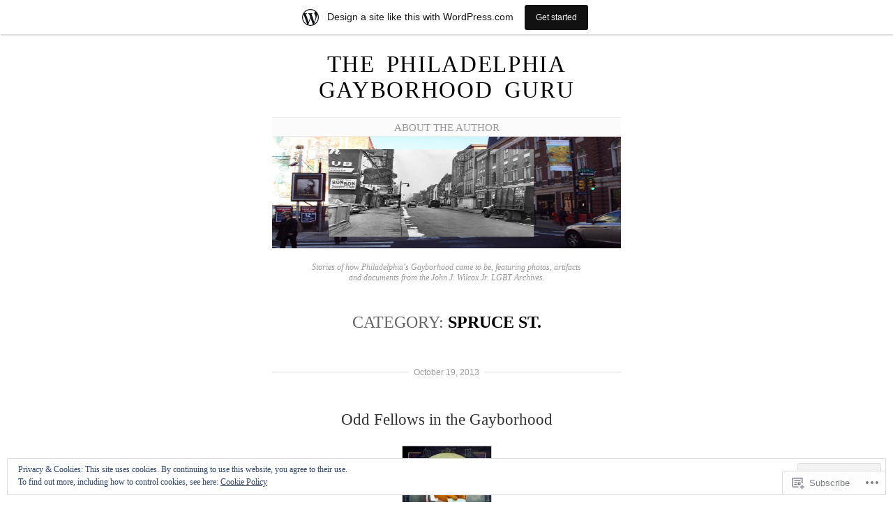

--- FILE ---
content_type: text/html; charset=UTF-8
request_url: https://thegayborhoodguru.wordpress.com/category/spruce-st/
body_size: 34928
content:
<!DOCTYPE html>
<!--[if IE 6]>
<html id="ie6" lang="en">
<![endif]-->
<!--[if IE 7]>
<html id="ie7" lang="en">
<![endif]-->
<!--[if IE 8]>
<html id="ie8" lang="en">
<![endif]-->
<!--[if !(IE 6) & !(IE 7) & !(IE 8)]><!-->
<html lang="en">
<!--<![endif]-->
<head>
	<meta charset="UTF-8" />
	<title>Spruce St. | The Philadelphia Gayborhood Guru</title>

	<link rel="pingback" href="https://thegayborhoodguru.wordpress.com/xmlrpc.php" />
	<!--[if lt IE 9]>
		<script src="https://s0.wp.com/wp-content/themes/pub/manifest/js/html5.js?m=1315596887i" type="text/javascript"></script>
	<![endif]-->

	<meta name='robots' content='max-image-preview:large' />
<link rel='dns-prefetch' href='//s0.wp.com' />
<link rel='dns-prefetch' href='//af.pubmine.com' />
<link rel="alternate" type="application/rss+xml" title="The Philadelphia Gayborhood Guru &raquo; Feed" href="https://thegayborhoodguru.wordpress.com/feed/" />
<link rel="alternate" type="application/rss+xml" title="The Philadelphia Gayborhood Guru &raquo; Comments Feed" href="https://thegayborhoodguru.wordpress.com/comments/feed/" />
<link rel="alternate" type="application/rss+xml" title="The Philadelphia Gayborhood Guru &raquo; Spruce St. Category Feed" href="https://thegayborhoodguru.wordpress.com/category/spruce-st/feed/" />
	<script type="text/javascript">
		/* <![CDATA[ */
		function addLoadEvent(func) {
			var oldonload = window.onload;
			if (typeof window.onload != 'function') {
				window.onload = func;
			} else {
				window.onload = function () {
					oldonload();
					func();
				}
			}
		}
		/* ]]> */
	</script>
	<link crossorigin='anonymous' rel='stylesheet' id='all-css-0-1' href='/_static/??-eJxljcEOwiAQRH9IXBsNxoPxW6Dd4lpYSHcJ6d+LF1PjdWbeG2jFjJkVWSFVU2INxAKNpoAqgLW3eSE00TVQTCU6RQHRLeJxFDnATuBjDl9FcuuCShyMdyv06W/yB+/eiWdi0g30iam/leo7zDSj6Id7pPtwtYO9nG72/HoDWgFIZQ==&cssminify=yes' type='text/css' media='all' />
<style id='wp-emoji-styles-inline-css'>

	img.wp-smiley, img.emoji {
		display: inline !important;
		border: none !important;
		box-shadow: none !important;
		height: 1em !important;
		width: 1em !important;
		margin: 0 0.07em !important;
		vertical-align: -0.1em !important;
		background: none !important;
		padding: 0 !important;
	}
/*# sourceURL=wp-emoji-styles-inline-css */
</style>
<link crossorigin='anonymous' rel='stylesheet' id='all-css-2-1' href='/wp-content/plugins/gutenberg-core/v22.4.0/build/styles/block-library/style.min.css?m=1768935615i&cssminify=yes' type='text/css' media='all' />
<style id='wp-block-library-inline-css'>
.has-text-align-justify {
	text-align:justify;
}
.has-text-align-justify{text-align:justify;}

/*# sourceURL=wp-block-library-inline-css */
</style><style id='global-styles-inline-css'>
:root{--wp--preset--aspect-ratio--square: 1;--wp--preset--aspect-ratio--4-3: 4/3;--wp--preset--aspect-ratio--3-4: 3/4;--wp--preset--aspect-ratio--3-2: 3/2;--wp--preset--aspect-ratio--2-3: 2/3;--wp--preset--aspect-ratio--16-9: 16/9;--wp--preset--aspect-ratio--9-16: 9/16;--wp--preset--color--black: #000000;--wp--preset--color--cyan-bluish-gray: #abb8c3;--wp--preset--color--white: #ffffff;--wp--preset--color--pale-pink: #f78da7;--wp--preset--color--vivid-red: #cf2e2e;--wp--preset--color--luminous-vivid-orange: #ff6900;--wp--preset--color--luminous-vivid-amber: #fcb900;--wp--preset--color--light-green-cyan: #7bdcb5;--wp--preset--color--vivid-green-cyan: #00d084;--wp--preset--color--pale-cyan-blue: #8ed1fc;--wp--preset--color--vivid-cyan-blue: #0693e3;--wp--preset--color--vivid-purple: #9b51e0;--wp--preset--gradient--vivid-cyan-blue-to-vivid-purple: linear-gradient(135deg,rgb(6,147,227) 0%,rgb(155,81,224) 100%);--wp--preset--gradient--light-green-cyan-to-vivid-green-cyan: linear-gradient(135deg,rgb(122,220,180) 0%,rgb(0,208,130) 100%);--wp--preset--gradient--luminous-vivid-amber-to-luminous-vivid-orange: linear-gradient(135deg,rgb(252,185,0) 0%,rgb(255,105,0) 100%);--wp--preset--gradient--luminous-vivid-orange-to-vivid-red: linear-gradient(135deg,rgb(255,105,0) 0%,rgb(207,46,46) 100%);--wp--preset--gradient--very-light-gray-to-cyan-bluish-gray: linear-gradient(135deg,rgb(238,238,238) 0%,rgb(169,184,195) 100%);--wp--preset--gradient--cool-to-warm-spectrum: linear-gradient(135deg,rgb(74,234,220) 0%,rgb(151,120,209) 20%,rgb(207,42,186) 40%,rgb(238,44,130) 60%,rgb(251,105,98) 80%,rgb(254,248,76) 100%);--wp--preset--gradient--blush-light-purple: linear-gradient(135deg,rgb(255,206,236) 0%,rgb(152,150,240) 100%);--wp--preset--gradient--blush-bordeaux: linear-gradient(135deg,rgb(254,205,165) 0%,rgb(254,45,45) 50%,rgb(107,0,62) 100%);--wp--preset--gradient--luminous-dusk: linear-gradient(135deg,rgb(255,203,112) 0%,rgb(199,81,192) 50%,rgb(65,88,208) 100%);--wp--preset--gradient--pale-ocean: linear-gradient(135deg,rgb(255,245,203) 0%,rgb(182,227,212) 50%,rgb(51,167,181) 100%);--wp--preset--gradient--electric-grass: linear-gradient(135deg,rgb(202,248,128) 0%,rgb(113,206,126) 100%);--wp--preset--gradient--midnight: linear-gradient(135deg,rgb(2,3,129) 0%,rgb(40,116,252) 100%);--wp--preset--font-size--small: 13px;--wp--preset--font-size--medium: 20px;--wp--preset--font-size--large: 36px;--wp--preset--font-size--x-large: 42px;--wp--preset--font-family--albert-sans: 'Albert Sans', sans-serif;--wp--preset--font-family--alegreya: Alegreya, serif;--wp--preset--font-family--arvo: Arvo, serif;--wp--preset--font-family--bodoni-moda: 'Bodoni Moda', serif;--wp--preset--font-family--bricolage-grotesque: 'Bricolage Grotesque', sans-serif;--wp--preset--font-family--cabin: Cabin, sans-serif;--wp--preset--font-family--chivo: Chivo, sans-serif;--wp--preset--font-family--commissioner: Commissioner, sans-serif;--wp--preset--font-family--cormorant: Cormorant, serif;--wp--preset--font-family--courier-prime: 'Courier Prime', monospace;--wp--preset--font-family--crimson-pro: 'Crimson Pro', serif;--wp--preset--font-family--dm-mono: 'DM Mono', monospace;--wp--preset--font-family--dm-sans: 'DM Sans', sans-serif;--wp--preset--font-family--dm-serif-display: 'DM Serif Display', serif;--wp--preset--font-family--domine: Domine, serif;--wp--preset--font-family--eb-garamond: 'EB Garamond', serif;--wp--preset--font-family--epilogue: Epilogue, sans-serif;--wp--preset--font-family--fahkwang: Fahkwang, sans-serif;--wp--preset--font-family--figtree: Figtree, sans-serif;--wp--preset--font-family--fira-sans: 'Fira Sans', sans-serif;--wp--preset--font-family--fjalla-one: 'Fjalla One', sans-serif;--wp--preset--font-family--fraunces: Fraunces, serif;--wp--preset--font-family--gabarito: Gabarito, system-ui;--wp--preset--font-family--ibm-plex-mono: 'IBM Plex Mono', monospace;--wp--preset--font-family--ibm-plex-sans: 'IBM Plex Sans', sans-serif;--wp--preset--font-family--ibarra-real-nova: 'Ibarra Real Nova', serif;--wp--preset--font-family--instrument-serif: 'Instrument Serif', serif;--wp--preset--font-family--inter: Inter, sans-serif;--wp--preset--font-family--josefin-sans: 'Josefin Sans', sans-serif;--wp--preset--font-family--jost: Jost, sans-serif;--wp--preset--font-family--libre-baskerville: 'Libre Baskerville', serif;--wp--preset--font-family--libre-franklin: 'Libre Franklin', sans-serif;--wp--preset--font-family--literata: Literata, serif;--wp--preset--font-family--lora: Lora, serif;--wp--preset--font-family--merriweather: Merriweather, serif;--wp--preset--font-family--montserrat: Montserrat, sans-serif;--wp--preset--font-family--newsreader: Newsreader, serif;--wp--preset--font-family--noto-sans-mono: 'Noto Sans Mono', sans-serif;--wp--preset--font-family--nunito: Nunito, sans-serif;--wp--preset--font-family--open-sans: 'Open Sans', sans-serif;--wp--preset--font-family--overpass: Overpass, sans-serif;--wp--preset--font-family--pt-serif: 'PT Serif', serif;--wp--preset--font-family--petrona: Petrona, serif;--wp--preset--font-family--piazzolla: Piazzolla, serif;--wp--preset--font-family--playfair-display: 'Playfair Display', serif;--wp--preset--font-family--plus-jakarta-sans: 'Plus Jakarta Sans', sans-serif;--wp--preset--font-family--poppins: Poppins, sans-serif;--wp--preset--font-family--raleway: Raleway, sans-serif;--wp--preset--font-family--roboto: Roboto, sans-serif;--wp--preset--font-family--roboto-slab: 'Roboto Slab', serif;--wp--preset--font-family--rubik: Rubik, sans-serif;--wp--preset--font-family--rufina: Rufina, serif;--wp--preset--font-family--sora: Sora, sans-serif;--wp--preset--font-family--source-sans-3: 'Source Sans 3', sans-serif;--wp--preset--font-family--source-serif-4: 'Source Serif 4', serif;--wp--preset--font-family--space-mono: 'Space Mono', monospace;--wp--preset--font-family--syne: Syne, sans-serif;--wp--preset--font-family--texturina: Texturina, serif;--wp--preset--font-family--urbanist: Urbanist, sans-serif;--wp--preset--font-family--work-sans: 'Work Sans', sans-serif;--wp--preset--spacing--20: 0.44rem;--wp--preset--spacing--30: 0.67rem;--wp--preset--spacing--40: 1rem;--wp--preset--spacing--50: 1.5rem;--wp--preset--spacing--60: 2.25rem;--wp--preset--spacing--70: 3.38rem;--wp--preset--spacing--80: 5.06rem;--wp--preset--shadow--natural: 6px 6px 9px rgba(0, 0, 0, 0.2);--wp--preset--shadow--deep: 12px 12px 50px rgba(0, 0, 0, 0.4);--wp--preset--shadow--sharp: 6px 6px 0px rgba(0, 0, 0, 0.2);--wp--preset--shadow--outlined: 6px 6px 0px -3px rgb(255, 255, 255), 6px 6px rgb(0, 0, 0);--wp--preset--shadow--crisp: 6px 6px 0px rgb(0, 0, 0);}:where(body) { margin: 0; }:where(.is-layout-flex){gap: 0.5em;}:where(.is-layout-grid){gap: 0.5em;}body .is-layout-flex{display: flex;}.is-layout-flex{flex-wrap: wrap;align-items: center;}.is-layout-flex > :is(*, div){margin: 0;}body .is-layout-grid{display: grid;}.is-layout-grid > :is(*, div){margin: 0;}body{padding-top: 0px;padding-right: 0px;padding-bottom: 0px;padding-left: 0px;}:root :where(.wp-element-button, .wp-block-button__link){background-color: #32373c;border-width: 0;color: #fff;font-family: inherit;font-size: inherit;font-style: inherit;font-weight: inherit;letter-spacing: inherit;line-height: inherit;padding-top: calc(0.667em + 2px);padding-right: calc(1.333em + 2px);padding-bottom: calc(0.667em + 2px);padding-left: calc(1.333em + 2px);text-decoration: none;text-transform: inherit;}.has-black-color{color: var(--wp--preset--color--black) !important;}.has-cyan-bluish-gray-color{color: var(--wp--preset--color--cyan-bluish-gray) !important;}.has-white-color{color: var(--wp--preset--color--white) !important;}.has-pale-pink-color{color: var(--wp--preset--color--pale-pink) !important;}.has-vivid-red-color{color: var(--wp--preset--color--vivid-red) !important;}.has-luminous-vivid-orange-color{color: var(--wp--preset--color--luminous-vivid-orange) !important;}.has-luminous-vivid-amber-color{color: var(--wp--preset--color--luminous-vivid-amber) !important;}.has-light-green-cyan-color{color: var(--wp--preset--color--light-green-cyan) !important;}.has-vivid-green-cyan-color{color: var(--wp--preset--color--vivid-green-cyan) !important;}.has-pale-cyan-blue-color{color: var(--wp--preset--color--pale-cyan-blue) !important;}.has-vivid-cyan-blue-color{color: var(--wp--preset--color--vivid-cyan-blue) !important;}.has-vivid-purple-color{color: var(--wp--preset--color--vivid-purple) !important;}.has-black-background-color{background-color: var(--wp--preset--color--black) !important;}.has-cyan-bluish-gray-background-color{background-color: var(--wp--preset--color--cyan-bluish-gray) !important;}.has-white-background-color{background-color: var(--wp--preset--color--white) !important;}.has-pale-pink-background-color{background-color: var(--wp--preset--color--pale-pink) !important;}.has-vivid-red-background-color{background-color: var(--wp--preset--color--vivid-red) !important;}.has-luminous-vivid-orange-background-color{background-color: var(--wp--preset--color--luminous-vivid-orange) !important;}.has-luminous-vivid-amber-background-color{background-color: var(--wp--preset--color--luminous-vivid-amber) !important;}.has-light-green-cyan-background-color{background-color: var(--wp--preset--color--light-green-cyan) !important;}.has-vivid-green-cyan-background-color{background-color: var(--wp--preset--color--vivid-green-cyan) !important;}.has-pale-cyan-blue-background-color{background-color: var(--wp--preset--color--pale-cyan-blue) !important;}.has-vivid-cyan-blue-background-color{background-color: var(--wp--preset--color--vivid-cyan-blue) !important;}.has-vivid-purple-background-color{background-color: var(--wp--preset--color--vivid-purple) !important;}.has-black-border-color{border-color: var(--wp--preset--color--black) !important;}.has-cyan-bluish-gray-border-color{border-color: var(--wp--preset--color--cyan-bluish-gray) !important;}.has-white-border-color{border-color: var(--wp--preset--color--white) !important;}.has-pale-pink-border-color{border-color: var(--wp--preset--color--pale-pink) !important;}.has-vivid-red-border-color{border-color: var(--wp--preset--color--vivid-red) !important;}.has-luminous-vivid-orange-border-color{border-color: var(--wp--preset--color--luminous-vivid-orange) !important;}.has-luminous-vivid-amber-border-color{border-color: var(--wp--preset--color--luminous-vivid-amber) !important;}.has-light-green-cyan-border-color{border-color: var(--wp--preset--color--light-green-cyan) !important;}.has-vivid-green-cyan-border-color{border-color: var(--wp--preset--color--vivid-green-cyan) !important;}.has-pale-cyan-blue-border-color{border-color: var(--wp--preset--color--pale-cyan-blue) !important;}.has-vivid-cyan-blue-border-color{border-color: var(--wp--preset--color--vivid-cyan-blue) !important;}.has-vivid-purple-border-color{border-color: var(--wp--preset--color--vivid-purple) !important;}.has-vivid-cyan-blue-to-vivid-purple-gradient-background{background: var(--wp--preset--gradient--vivid-cyan-blue-to-vivid-purple) !important;}.has-light-green-cyan-to-vivid-green-cyan-gradient-background{background: var(--wp--preset--gradient--light-green-cyan-to-vivid-green-cyan) !important;}.has-luminous-vivid-amber-to-luminous-vivid-orange-gradient-background{background: var(--wp--preset--gradient--luminous-vivid-amber-to-luminous-vivid-orange) !important;}.has-luminous-vivid-orange-to-vivid-red-gradient-background{background: var(--wp--preset--gradient--luminous-vivid-orange-to-vivid-red) !important;}.has-very-light-gray-to-cyan-bluish-gray-gradient-background{background: var(--wp--preset--gradient--very-light-gray-to-cyan-bluish-gray) !important;}.has-cool-to-warm-spectrum-gradient-background{background: var(--wp--preset--gradient--cool-to-warm-spectrum) !important;}.has-blush-light-purple-gradient-background{background: var(--wp--preset--gradient--blush-light-purple) !important;}.has-blush-bordeaux-gradient-background{background: var(--wp--preset--gradient--blush-bordeaux) !important;}.has-luminous-dusk-gradient-background{background: var(--wp--preset--gradient--luminous-dusk) !important;}.has-pale-ocean-gradient-background{background: var(--wp--preset--gradient--pale-ocean) !important;}.has-electric-grass-gradient-background{background: var(--wp--preset--gradient--electric-grass) !important;}.has-midnight-gradient-background{background: var(--wp--preset--gradient--midnight) !important;}.has-small-font-size{font-size: var(--wp--preset--font-size--small) !important;}.has-medium-font-size{font-size: var(--wp--preset--font-size--medium) !important;}.has-large-font-size{font-size: var(--wp--preset--font-size--large) !important;}.has-x-large-font-size{font-size: var(--wp--preset--font-size--x-large) !important;}.has-albert-sans-font-family{font-family: var(--wp--preset--font-family--albert-sans) !important;}.has-alegreya-font-family{font-family: var(--wp--preset--font-family--alegreya) !important;}.has-arvo-font-family{font-family: var(--wp--preset--font-family--arvo) !important;}.has-bodoni-moda-font-family{font-family: var(--wp--preset--font-family--bodoni-moda) !important;}.has-bricolage-grotesque-font-family{font-family: var(--wp--preset--font-family--bricolage-grotesque) !important;}.has-cabin-font-family{font-family: var(--wp--preset--font-family--cabin) !important;}.has-chivo-font-family{font-family: var(--wp--preset--font-family--chivo) !important;}.has-commissioner-font-family{font-family: var(--wp--preset--font-family--commissioner) !important;}.has-cormorant-font-family{font-family: var(--wp--preset--font-family--cormorant) !important;}.has-courier-prime-font-family{font-family: var(--wp--preset--font-family--courier-prime) !important;}.has-crimson-pro-font-family{font-family: var(--wp--preset--font-family--crimson-pro) !important;}.has-dm-mono-font-family{font-family: var(--wp--preset--font-family--dm-mono) !important;}.has-dm-sans-font-family{font-family: var(--wp--preset--font-family--dm-sans) !important;}.has-dm-serif-display-font-family{font-family: var(--wp--preset--font-family--dm-serif-display) !important;}.has-domine-font-family{font-family: var(--wp--preset--font-family--domine) !important;}.has-eb-garamond-font-family{font-family: var(--wp--preset--font-family--eb-garamond) !important;}.has-epilogue-font-family{font-family: var(--wp--preset--font-family--epilogue) !important;}.has-fahkwang-font-family{font-family: var(--wp--preset--font-family--fahkwang) !important;}.has-figtree-font-family{font-family: var(--wp--preset--font-family--figtree) !important;}.has-fira-sans-font-family{font-family: var(--wp--preset--font-family--fira-sans) !important;}.has-fjalla-one-font-family{font-family: var(--wp--preset--font-family--fjalla-one) !important;}.has-fraunces-font-family{font-family: var(--wp--preset--font-family--fraunces) !important;}.has-gabarito-font-family{font-family: var(--wp--preset--font-family--gabarito) !important;}.has-ibm-plex-mono-font-family{font-family: var(--wp--preset--font-family--ibm-plex-mono) !important;}.has-ibm-plex-sans-font-family{font-family: var(--wp--preset--font-family--ibm-plex-sans) !important;}.has-ibarra-real-nova-font-family{font-family: var(--wp--preset--font-family--ibarra-real-nova) !important;}.has-instrument-serif-font-family{font-family: var(--wp--preset--font-family--instrument-serif) !important;}.has-inter-font-family{font-family: var(--wp--preset--font-family--inter) !important;}.has-josefin-sans-font-family{font-family: var(--wp--preset--font-family--josefin-sans) !important;}.has-jost-font-family{font-family: var(--wp--preset--font-family--jost) !important;}.has-libre-baskerville-font-family{font-family: var(--wp--preset--font-family--libre-baskerville) !important;}.has-libre-franklin-font-family{font-family: var(--wp--preset--font-family--libre-franklin) !important;}.has-literata-font-family{font-family: var(--wp--preset--font-family--literata) !important;}.has-lora-font-family{font-family: var(--wp--preset--font-family--lora) !important;}.has-merriweather-font-family{font-family: var(--wp--preset--font-family--merriweather) !important;}.has-montserrat-font-family{font-family: var(--wp--preset--font-family--montserrat) !important;}.has-newsreader-font-family{font-family: var(--wp--preset--font-family--newsreader) !important;}.has-noto-sans-mono-font-family{font-family: var(--wp--preset--font-family--noto-sans-mono) !important;}.has-nunito-font-family{font-family: var(--wp--preset--font-family--nunito) !important;}.has-open-sans-font-family{font-family: var(--wp--preset--font-family--open-sans) !important;}.has-overpass-font-family{font-family: var(--wp--preset--font-family--overpass) !important;}.has-pt-serif-font-family{font-family: var(--wp--preset--font-family--pt-serif) !important;}.has-petrona-font-family{font-family: var(--wp--preset--font-family--petrona) !important;}.has-piazzolla-font-family{font-family: var(--wp--preset--font-family--piazzolla) !important;}.has-playfair-display-font-family{font-family: var(--wp--preset--font-family--playfair-display) !important;}.has-plus-jakarta-sans-font-family{font-family: var(--wp--preset--font-family--plus-jakarta-sans) !important;}.has-poppins-font-family{font-family: var(--wp--preset--font-family--poppins) !important;}.has-raleway-font-family{font-family: var(--wp--preset--font-family--raleway) !important;}.has-roboto-font-family{font-family: var(--wp--preset--font-family--roboto) !important;}.has-roboto-slab-font-family{font-family: var(--wp--preset--font-family--roboto-slab) !important;}.has-rubik-font-family{font-family: var(--wp--preset--font-family--rubik) !important;}.has-rufina-font-family{font-family: var(--wp--preset--font-family--rufina) !important;}.has-sora-font-family{font-family: var(--wp--preset--font-family--sora) !important;}.has-source-sans-3-font-family{font-family: var(--wp--preset--font-family--source-sans-3) !important;}.has-source-serif-4-font-family{font-family: var(--wp--preset--font-family--source-serif-4) !important;}.has-space-mono-font-family{font-family: var(--wp--preset--font-family--space-mono) !important;}.has-syne-font-family{font-family: var(--wp--preset--font-family--syne) !important;}.has-texturina-font-family{font-family: var(--wp--preset--font-family--texturina) !important;}.has-urbanist-font-family{font-family: var(--wp--preset--font-family--urbanist) !important;}.has-work-sans-font-family{font-family: var(--wp--preset--font-family--work-sans) !important;}
/*# sourceURL=global-styles-inline-css */
</style>

<style id='classic-theme-styles-inline-css'>
.wp-block-button__link{background-color:#32373c;border-radius:9999px;box-shadow:none;color:#fff;font-size:1.125em;padding:calc(.667em + 2px) calc(1.333em + 2px);text-decoration:none}.wp-block-file__button{background:#32373c;color:#fff}.wp-block-accordion-heading{margin:0}.wp-block-accordion-heading__toggle{background-color:inherit!important;color:inherit!important}.wp-block-accordion-heading__toggle:not(:focus-visible){outline:none}.wp-block-accordion-heading__toggle:focus,.wp-block-accordion-heading__toggle:hover{background-color:inherit!important;border:none;box-shadow:none;color:inherit;padding:var(--wp--preset--spacing--20,1em) 0;text-decoration:none}.wp-block-accordion-heading__toggle:focus-visible{outline:auto;outline-offset:0}
/*# sourceURL=/wp-content/plugins/gutenberg-core/v22.4.0/build/styles/block-library/classic.min.css */
</style>
<link crossorigin='anonymous' rel='stylesheet' id='all-css-4-1' href='/_static/??-eJx9jsEKwjAQRH/IzRJbtB7Eb2nSVaPZdOkmLf69EaEKgpc5DO8Ng4uAH1OmlFFiuYSk6EcXR39X3BrbGQsaWCLBRLNpcQiaVwI0PyIZr7rBryEu8NmaqPYsfX4RTEPoKRJX7J+2SHXAOZlIFWpyKAz5WkX98d41SnHIfQpnqg/XYyc+2n1rd4emabrbE15CV6w=&cssminify=yes' type='text/css' media='all' />
<link crossorigin='anonymous' rel='stylesheet' id='all-css-6-1' href='/_static/??-eJzTLy/QTc7PK0nNK9HPLdUtyClNz8wr1i9KTcrJTwcy0/WTi5G5ekCujj52Temp+bo5+cmJJZn5eSgc3bScxMwikFb7XFtDE1NLExMLc0OTLACohS2q&cssminify=yes' type='text/css' media='all' />
<link crossorigin='anonymous' rel='stylesheet' id='print-css-7-1' href='/wp-content/mu-plugins/global-print/global-print.css?m=1465851035i&cssminify=yes' type='text/css' media='print' />
<style id='jetpack-global-styles-frontend-style-inline-css'>
:root { --font-headings: unset; --font-base: unset; --font-headings-default: -apple-system,BlinkMacSystemFont,"Segoe UI",Roboto,Oxygen-Sans,Ubuntu,Cantarell,"Helvetica Neue",sans-serif; --font-base-default: -apple-system,BlinkMacSystemFont,"Segoe UI",Roboto,Oxygen-Sans,Ubuntu,Cantarell,"Helvetica Neue",sans-serif;}
/*# sourceURL=jetpack-global-styles-frontend-style-inline-css */
</style>
<link crossorigin='anonymous' rel='stylesheet' id='all-css-10-1' href='/wp-content/themes/h4/global.css?m=1420737423i&cssminify=yes' type='text/css' media='all' />
<script type="text/javascript" id="wpcom-actionbar-placeholder-js-extra">
/* <![CDATA[ */
var actionbardata = {"siteID":"37795586","postID":"0","siteURL":"https://thegayborhoodguru.wordpress.com","xhrURL":"https://thegayborhoodguru.wordpress.com/wp-admin/admin-ajax.php","nonce":"517de47012","isLoggedIn":"","statusMessage":"","subsEmailDefault":"instantly","proxyScriptUrl":"https://s0.wp.com/wp-content/js/wpcom-proxy-request.js?m=1513050504i&amp;ver=20211021","i18n":{"followedText":"New posts from this site will now appear in your \u003Ca href=\"https://wordpress.com/reader\"\u003EReader\u003C/a\u003E","foldBar":"Collapse this bar","unfoldBar":"Expand this bar","shortLinkCopied":"Shortlink copied to clipboard."}};
//# sourceURL=wpcom-actionbar-placeholder-js-extra
/* ]]> */
</script>
<script type="text/javascript" id="jetpack-mu-wpcom-settings-js-before">
/* <![CDATA[ */
var JETPACK_MU_WPCOM_SETTINGS = {"assetsUrl":"https://s0.wp.com/wp-content/mu-plugins/jetpack-mu-wpcom-plugin/moon/jetpack_vendor/automattic/jetpack-mu-wpcom/src/build/"};
//# sourceURL=jetpack-mu-wpcom-settings-js-before
/* ]]> */
</script>
<script crossorigin='anonymous' type='text/javascript'  src='/_static/??/wp-content/js/rlt-proxy.js,/wp-content/blog-plugins/wordads-classes/js/cmp/v2/cmp-non-gdpr.js?m=1720530689j'></script>
<script type="text/javascript" id="rlt-proxy-js-after">
/* <![CDATA[ */
	rltInitialize( {"token":null,"iframeOrigins":["https:\/\/widgets.wp.com"]} );
//# sourceURL=rlt-proxy-js-after
/* ]]> */
</script>
<link rel="EditURI" type="application/rsd+xml" title="RSD" href="https://thegayborhoodguru.wordpress.com/xmlrpc.php?rsd" />
<meta name="generator" content="WordPress.com" />

<!-- Jetpack Open Graph Tags -->
<meta property="og:type" content="website" />
<meta property="og:title" content="Spruce St. &#8211; The Philadelphia Gayborhood Guru" />
<meta property="og:url" content="https://thegayborhoodguru.wordpress.com/category/spruce-st/" />
<meta property="og:site_name" content="The Philadelphia Gayborhood Guru" />
<meta property="og:image" content="https://s0.wp.com/i/blank.jpg?m=1383295312i" />
<meta property="og:image:width" content="200" />
<meta property="og:image:height" content="200" />
<meta property="og:image:alt" content="" />
<meta property="og:locale" content="en_US" />
<meta property="fb:app_id" content="249643311490" />

<!-- End Jetpack Open Graph Tags -->
<link rel="shortcut icon" type="image/x-icon" href="https://s0.wp.com/i/favicon.ico?m=1713425267i" sizes="16x16 24x24 32x32 48x48" />
<link rel="icon" type="image/x-icon" href="https://s0.wp.com/i/favicon.ico?m=1713425267i" sizes="16x16 24x24 32x32 48x48" />
<link rel="apple-touch-icon" href="https://s0.wp.com/i/webclip.png?m=1713868326i" />
<link rel='openid.server' href='https://thegayborhoodguru.wordpress.com/?openidserver=1' />
<link rel='openid.delegate' href='https://thegayborhoodguru.wordpress.com/' />
<link rel="search" type="application/opensearchdescription+xml" href="https://thegayborhoodguru.wordpress.com/osd.xml" title="The Philadelphia Gayborhood Guru" />
<link rel="search" type="application/opensearchdescription+xml" href="https://s1.wp.com/opensearch.xml" title="WordPress.com" />
<style type="text/css">.recentcomments a{display:inline !important;padding:0 !important;margin:0 !important;}</style>		<style type="text/css">
			.recentcomments a {
				display: inline !important;
				padding: 0 !important;
				margin: 0 !important;
			}

			table.recentcommentsavatartop img.avatar, table.recentcommentsavatarend img.avatar {
				border: 0px;
				margin: 0;
			}

			table.recentcommentsavatartop a, table.recentcommentsavatarend a {
				border: 0px !important;
				background-color: transparent !important;
			}

			td.recentcommentsavatarend, td.recentcommentsavatartop {
				padding: 0px 0px 1px 0px;
				margin: 0px;
			}

			td.recentcommentstextend {
				border: none !important;
				padding: 0px 0px 2px 10px;
			}

			.rtl td.recentcommentstextend {
				padding: 0px 10px 2px 0px;
			}

			td.recentcommentstexttop {
				border: none;
				padding: 0px 0px 0px 10px;
			}

			.rtl td.recentcommentstexttop {
				padding: 0px 10px 0px 0px;
			}
		</style>
		<meta name="description" content="Posts about Spruce St. written by ilcorago" />
<script type="text/javascript">
/* <![CDATA[ */
var wa_client = {}; wa_client.cmd = []; wa_client.config = { 'blog_id': 37795586, 'blog_language': 'en', 'is_wordads': false, 'hosting_type': 0, 'afp_account_id': null, 'afp_host_id': 5038568878849053, 'theme': 'pub/manifest', '_': { 'title': 'Advertisement', 'privacy_settings': 'Privacy Settings' }, 'formats': [ 'belowpost', 'bottom_sticky', 'sidebar_sticky_right', 'sidebar', 'gutenberg_rectangle', 'gutenberg_leaderboard', 'gutenberg_mobile_leaderboard', 'gutenberg_skyscraper' ] };
/* ]]> */
</script>
		<script type="text/javascript">

			window.doNotSellCallback = function() {

				var linkElements = [
					'a[href="https://wordpress.com/?ref=footer_blog"]',
					'a[href="https://wordpress.com/?ref=footer_website"]',
					'a[href="https://wordpress.com/?ref=vertical_footer"]',
					'a[href^="https://wordpress.com/?ref=footer_segment_"]',
				].join(',');

				var dnsLink = document.createElement( 'a' );
				dnsLink.href = 'https://wordpress.com/advertising-program-optout/';
				dnsLink.classList.add( 'do-not-sell-link' );
				dnsLink.rel = 'nofollow';
				dnsLink.style.marginLeft = '0.5em';
				dnsLink.textContent = 'Do Not Sell or Share My Personal Information';

				var creditLinks = document.querySelectorAll( linkElements );

				if ( 0 === creditLinks.length ) {
					return false;
				}

				Array.prototype.forEach.call( creditLinks, function( el ) {
					el.insertAdjacentElement( 'afterend', dnsLink );
				});

				return true;
			};

		</script>
		<script type="text/javascript">
	window.google_analytics_uacct = "UA-52447-2";
</script>

<script type="text/javascript">
	var _gaq = _gaq || [];
	_gaq.push(['_setAccount', 'UA-52447-2']);
	_gaq.push(['_gat._anonymizeIp']);
	_gaq.push(['_setDomainName', 'wordpress.com']);
	_gaq.push(['_initData']);
	_gaq.push(['_trackPageview']);

	(function() {
		var ga = document.createElement('script'); ga.type = 'text/javascript'; ga.async = true;
		ga.src = ('https:' == document.location.protocol ? 'https://ssl' : 'http://www') + '.google-analytics.com/ga.js';
		(document.getElementsByTagName('head')[0] || document.getElementsByTagName('body')[0]).appendChild(ga);
	})();
</script>
<link crossorigin='anonymous' rel='stylesheet' id='all-css-2-3' href='/_static/??-eJyNjMEKgzAQBX9Ifdha9CJ+StF1KdFkN7gJ+X0RbM89zjAMSqxJJbEkhFxHnz9ODBunONN+M4Kq4O2EsHil3WDFRT4aMqvw/yHomj0baD40G/tf9BXXcApj27+ej6Hr2247ASkBO20=&cssminify=yes' type='text/css' media='all' />
</head>

<body class="archive category category-spruce-st category-12364263 wp-theme-pubmanifest customizer-styles-applied jetpack-reblog-enabled has-marketing-bar has-marketing-bar-theme-manifest">

<div id="site-wrapper">
	<h1 class="vcard author" id="site-title"><a href="https://thegayborhoodguru.wordpress.com/" title="Home" class="fn">The Philadelphia Gayborhood Guru</a></h1>
	<nav id="main-nav">
			<ul>
		<li class="page_item page-item-17"><a href="https://thegayborhoodguru.wordpress.com/about-the-author/">About the Author</a></li>
	</ul>
	</nav>
		<div id="header-image">
		<a href="https://thegayborhoodguru.wordpress.com/" title="Home"><img src="https://thegayborhoodguru.wordpress.com/wp-content/uploads/2012/07/locust-header3.jpg" width="500" height="160" alt="" /></a>
	</div>
		<div id="site-description">
		Stories of how Philadelphia&#039;s Gayborhood came to be, featuring photos, artifacts and documents from the John J. Wilcox Jr. LGBT Archives.	</div>

		<h2 class="archive-title">Category: <strong>Spruce St.</strong></h2>

	
	<div id="core-content" class="hfeed">

	
				
			
<div class="post-1948 post type-post status-publish format-standard hentry category-12th-st category-spruce-st tag-back-street-baths tag-betty-and-faith-ortiz tag-bob-mccarthy tag-bramwells tag-cheap-art tag-dickie-lance tag-drury-lane tag-duck-soup tag-frank-watson-and-samuel-huckel-jr tag-franny-price tag-grand-united-order-of-odd-fellows tag-hasty-tasty tag-independent-order-of-odd-fellows tag-jack-friel tag-john-c-bowers tag-john-winfield tag-land-of-pizza tag-larry-wenograd tag-metropolitan-community-church tag-odd-fellows-cafe tag-peter-ogden tag-seasons tag-spruce-street-video tag-toast tag-windows-on-12th tag-yolo" id="post-1948">
			<h5 class="post-date"><abbr class="published">
				<a href="https://thegayborhoodguru.wordpress.com/2013/10/19/odd-fellows-in-the-gayborhood/">October 19, 2013</a></abbr></h5>
		<div class="post-content">
		<h3 class="entry-title"><a href="https://thegayborhoodguru.wordpress.com/2013/10/19/odd-fellows-in-the-gayborhood/" rel="bookmark">Odd Fellows in the&nbsp;Gayborhood</a></h3>		
		<div class="entry-content">
			<p style="text-align:center;"><a href="https://thegayborhoodguru.wordpress.com/wp-content/uploads/2013/10/odd-fellows-motto-darker.jpg" target="_blank"><img data-attachment-id="1949" data-permalink="https://thegayborhoodguru.wordpress.com/2013/10/19/odd-fellows-in-the-gayborhood/odd-fellows-motto-darker/" data-orig-file="https://thegayborhoodguru.wordpress.com/wp-content/uploads/2013/10/odd-fellows-motto-darker.jpg" data-orig-size="260,300" data-comments-opened="1" data-image-meta="{&quot;aperture&quot;:&quot;0&quot;,&quot;credit&quot;:&quot;&quot;,&quot;camera&quot;:&quot;&quot;,&quot;caption&quot;:&quot;&quot;,&quot;created_timestamp&quot;:&quot;0&quot;,&quot;copyright&quot;:&quot;&quot;,&quot;focal_length&quot;:&quot;0&quot;,&quot;iso&quot;:&quot;0&quot;,&quot;shutter_speed&quot;:&quot;0&quot;,&quot;title&quot;:&quot;&quot;}" data-image-title="odd-fellows-motto darker" data-image-description="" data-image-caption="" data-medium-file="https://thegayborhoodguru.wordpress.com/wp-content/uploads/2013/10/odd-fellows-motto-darker.jpg?w=260" data-large-file="https://thegayborhoodguru.wordpress.com/wp-content/uploads/2013/10/odd-fellows-motto-darker.jpg?w=260" class="aligncenter  wp-image-1949" src="https://thegayborhoodguru.wordpress.com/wp-content/uploads/2013/10/odd-fellows-motto-darker.jpg?w=127&#038;h=147" alt="odd-fellows-motto darker" width="127" height="147" srcset="https://thegayborhoodguru.wordpress.com/wp-content/uploads/2013/10/odd-fellows-motto-darker.jpg?w=127&amp;h=147 127w, https://thegayborhoodguru.wordpress.com/wp-content/uploads/2013/10/odd-fellows-motto-darker.jpg?w=254&amp;h=293 254w, https://thegayborhoodguru.wordpress.com/wp-content/uploads/2013/10/odd-fellows-motto-darker.jpg?w=130&amp;h=150 130w" sizes="(max-width: 127px) 100vw, 127px" /></a></p>
<p style="text-align:left;"><strong>FRIENDSHIP, LOVE AND TRUTH</strong></p>
<p style="text-align:justify;">Oddfellows lodges began as fraternal organizations and &#8220;friendly societies&#8221; in England in the 18th century. Here in America, most lodges were part of the Independent Order of Odd Fellows, which had split off from the original order in 1813.  In 1843, the African American Philomathean Institute in New York petitioned the IOOF to form their own lodge.  Because of their color, they were treated with contempt and their charter was refused.</p>
<p style="text-align:justify;"><a href="https://thegayborhoodguru.wordpress.com/wp-content/uploads/2013/10/peter-ogden.jpg" target="_blank"><img data-attachment-id="1954" data-permalink="https://thegayborhoodguru.wordpress.com/2013/10/19/odd-fellows-in-the-gayborhood/peter-ogden/" data-orig-file="https://thegayborhoodguru.wordpress.com/wp-content/uploads/2013/10/peter-ogden.jpg" data-orig-size="264,342" data-comments-opened="1" data-image-meta="{&quot;aperture&quot;:&quot;0&quot;,&quot;credit&quot;:&quot;&quot;,&quot;camera&quot;:&quot;&quot;,&quot;caption&quot;:&quot;&quot;,&quot;created_timestamp&quot;:&quot;0&quot;,&quot;copyright&quot;:&quot;&quot;,&quot;focal_length&quot;:&quot;0&quot;,&quot;iso&quot;:&quot;0&quot;,&quot;shutter_speed&quot;:&quot;0&quot;,&quot;title&quot;:&quot;&quot;}" data-image-title="peter ogden" data-image-description="" data-image-caption="" data-medium-file="https://thegayborhoodguru.wordpress.com/wp-content/uploads/2013/10/peter-ogden.jpg?w=232" data-large-file="https://thegayborhoodguru.wordpress.com/wp-content/uploads/2013/10/peter-ogden.jpg?w=264" class="alignleft  wp-image-1954" style="margin-left:10px;margin-right:10px;" src="https://thegayborhoodguru.wordpress.com/wp-content/uploads/2013/10/peter-ogden.jpg?w=208&#038;h=270" alt="peter ogden" width="208" height="270" srcset="https://thegayborhoodguru.wordpress.com/wp-content/uploads/2013/10/peter-ogden.jpg?w=208 208w, https://thegayborhoodguru.wordpress.com/wp-content/uploads/2013/10/peter-ogden.jpg?w=116 116w, https://thegayborhoodguru.wordpress.com/wp-content/uploads/2013/10/peter-ogden.jpg 264w" sizes="(max-width: 208px) 100vw, 208px" /></a>A Jamaican born sailor, <strong>Peter Ogden,</strong> <em>left,</em> heard of the Institute&#8217;s efforts and offered to apply for a charter for them through his own lodge in Liverpool, England, which was part of the <strong>Grand United Order of Odd Fellows.</strong> The Victoria Lodge in Liverpool didn&#8217;t hesitate to grant Ogden a charter. In 1844, the Philomathean became the first GUOOF lodge in America. A few weeks later, Unity Lodge No. 711 in Philadelphia became the first African American Odd Fellows lodge in Pennsylvania. Instrumental in the founding of the Unity Lodge was<strong> John C. Bowers,</strong> <em>right.</em> <a href="https://thegayborhoodguru.wordpress.com/wp-content/uploads/2013/10/john-c-bowers.jpg" target="_blank"><img data-attachment-id="1958" data-permalink="https://thegayborhoodguru.wordpress.com/2013/10/19/odd-fellows-in-the-gayborhood/john-c-bowers/" data-orig-file="https://thegayborhoodguru.wordpress.com/wp-content/uploads/2013/10/john-c-bowers.jpg" data-orig-size="430,546" data-comments-opened="1" data-image-meta="{&quot;aperture&quot;:&quot;0&quot;,&quot;credit&quot;:&quot;&quot;,&quot;camera&quot;:&quot;&quot;,&quot;caption&quot;:&quot;&quot;,&quot;created_timestamp&quot;:&quot;0&quot;,&quot;copyright&quot;:&quot;&quot;,&quot;focal_length&quot;:&quot;0&quot;,&quot;iso&quot;:&quot;0&quot;,&quot;shutter_speed&quot;:&quot;0&quot;,&quot;title&quot;:&quot;&quot;}" data-image-title="John C Bowers" data-image-description="" data-image-caption="" data-medium-file="https://thegayborhoodguru.wordpress.com/wp-content/uploads/2013/10/john-c-bowers.jpg?w=236" data-large-file="https://thegayborhoodguru.wordpress.com/wp-content/uploads/2013/10/john-c-bowers.jpg?w=430" class="alignright  wp-image-1958" style="margin-left:10px;margin-right:10px;" src="https://thegayborhoodguru.wordpress.com/wp-content/uploads/2013/10/john-c-bowers.jpg?w=189&#038;h=240" alt="John C Bowers" width="189" height="240" srcset="https://thegayborhoodguru.wordpress.com/wp-content/uploads/2013/10/john-c-bowers.jpg?w=236 236w, https://thegayborhoodguru.wordpress.com/wp-content/uploads/2013/10/john-c-bowers.jpg?w=189 189w, https://thegayborhoodguru.wordpress.com/wp-content/uploads/2013/10/john-c-bowers.jpg?w=378 378w, https://thegayborhoodguru.wordpress.com/wp-content/uploads/2013/10/john-c-bowers.jpg?w=118 118w" sizes="(max-width: 189px) 100vw, 189px" /></a>Bowers was a Philadelphia abolitionist and civil rights activist whose story has largely been overlooked. He served as organist at St. Thomas African Episcopal Church, ran a clothing store at 71 S 2nd Street and was the secretary for the weekly newspaper, <em>The Colored American. </em>In 1862, he<em> </em>spoke out publicly against Lincoln&#8217;s plan to remove some five thousand black Americans to Haiti. The<em> Philadelphia Inquirer</em> wrote of him, “[John C. Bowers] was an active and enterprising citizen, warmly interested in all plans for the advancement of his people, [and] prominent in his hostility to slavery.” Since its beginnings, Philadelphia has always produced a wealth of strong black leaders.</p>
<p style="text-align:center;"><a href="https://thegayborhoodguru.wordpress.com/wp-content/uploads/2013/10/oddfellows-postcard.jpg" target="_blank"><img data-attachment-id="2096" data-permalink="https://thegayborhoodguru.wordpress.com/2013/10/19/odd-fellows-in-the-gayborhood/oddfellows-postcard/" data-orig-file="https://thegayborhoodguru.wordpress.com/wp-content/uploads/2013/10/oddfellows-postcard.jpg" data-orig-size="843,509" data-comments-opened="1" data-image-meta="{&quot;aperture&quot;:&quot;0&quot;,&quot;credit&quot;:&quot;&quot;,&quot;camera&quot;:&quot;&quot;,&quot;caption&quot;:&quot;&quot;,&quot;created_timestamp&quot;:&quot;0&quot;,&quot;copyright&quot;:&quot;&quot;,&quot;focal_length&quot;:&quot;0&quot;,&quot;iso&quot;:&quot;0&quot;,&quot;shutter_speed&quot;:&quot;0&quot;,&quot;title&quot;:&quot;&quot;,&quot;orientation&quot;:&quot;1&quot;}" data-image-title="Oddfellows postcard" data-image-description="" data-image-caption="" data-medium-file="https://thegayborhoodguru.wordpress.com/wp-content/uploads/2013/10/oddfellows-postcard.jpg?w=300" data-large-file="https://thegayborhoodguru.wordpress.com/wp-content/uploads/2013/10/oddfellows-postcard.jpg?w=500" loading="lazy" class="aligncenter wp-image-2096 size-medium" src="https://thegayborhoodguru.wordpress.com/wp-content/uploads/2013/10/oddfellows-postcard.jpg?w=300&#038;h=181" alt="Oddfellows postcard" width="300" height="181" srcset="https://thegayborhoodguru.wordpress.com/wp-content/uploads/2013/10/oddfellows-postcard.jpg?w=300 300w, https://thegayborhoodguru.wordpress.com/wp-content/uploads/2013/10/oddfellows-postcard.jpg?w=600 600w, https://thegayborhoodguru.wordpress.com/wp-content/uploads/2013/10/oddfellows-postcard.jpg?w=150 150w" sizes="(max-width: 300px) 100vw, 300px" /></a></p>
<p style="text-align:center;">An early 20th C postcard showing Ogden</p>
<p style="text-align:justify;">By 1900, the GUOOF had grown to be the largest black fraternal organization in the country. Now headquartered in Philadelphia, it owned two buildings and had 19 lodges with over 1,000 members in the city. The Philadelphia organization even published its own newspaper, <em>The Odd Fellows Journal. </em>In 1905, the Grand United Order, operating from cramped offices at 602 Spruce St., hired architects <strong>Frank Watson and Samuel Huckel Jr.</strong> to design a new headquarters for them on the northwest corner of Spruce and 12th Streets. The slim five story Beaux Arts style office building they built neatly filled the narrow 120 foot long, 20 foot wide corner lot. The GUOOF would use that location as their headquarters for the next hundred years, renting out office space in the top four floors to other organizations and leasing the first floor to retail and commercial businesses.</p>
<p style="text-align:center;"><a href="https://thegayborhoodguru.wordpress.com/wp-content/uploads/2013/10/1976-hasty-tasty-outside.jpg" target="_blank"><img data-attachment-id="1969" data-permalink="https://thegayborhoodguru.wordpress.com/2013/10/19/odd-fellows-in-the-gayborhood/1976-hasty-tasty-outside/" data-orig-file="https://thegayborhoodguru.wordpress.com/wp-content/uploads/2013/10/1976-hasty-tasty-outside.jpg" data-orig-size="1370,1233" data-comments-opened="1" data-image-meta="{&quot;aperture&quot;:&quot;0&quot;,&quot;credit&quot;:&quot;&quot;,&quot;camera&quot;:&quot;CanoScan LiDE 60&quot;,&quot;caption&quot;:&quot;&quot;,&quot;created_timestamp&quot;:&quot;1381787362&quot;,&quot;copyright&quot;:&quot;&quot;,&quot;focal_length&quot;:&quot;0&quot;,&quot;iso&quot;:&quot;0&quot;,&quot;shutter_speed&quot;:&quot;0&quot;,&quot;title&quot;:&quot;&quot;}" data-image-title="1976 Hasty Tasty Outside" data-image-description="" data-image-caption="" data-medium-file="https://thegayborhoodguru.wordpress.com/wp-content/uploads/2013/10/1976-hasty-tasty-outside.jpg?w=300" data-large-file="https://thegayborhoodguru.wordpress.com/wp-content/uploads/2013/10/1976-hasty-tasty-outside.jpg?w=500" loading="lazy" class="aligncenter size-medium wp-image-1969" src="https://thegayborhoodguru.wordpress.com/wp-content/uploads/2013/10/1976-hasty-tasty-outside.jpg?w=300&#038;h=270" alt="1976 Hasty Tasty Outside" width="300" height="270" srcset="https://thegayborhoodguru.wordpress.com/wp-content/uploads/2013/10/1976-hasty-tasty-outside.jpg?w=300 300w, https://thegayborhoodguru.wordpress.com/wp-content/uploads/2013/10/1976-hasty-tasty-outside.jpg?w=600 600w, https://thegayborhoodguru.wordpress.com/wp-content/uploads/2013/10/1976-hasty-tasty-outside.jpg?w=150 150w" sizes="(max-width: 300px) 100vw, 300px" /></a></p>
<p style="text-align:right;"><strong>HASTY TASTY</strong></p>
<p style="text-align:justify;">By the middle of the 1970s, the surrounding area was changing. What had been a marginalized section of Center City with a few seedy bars was becoming a real neighborhood with gay owned bookstores, health clubs and cafes. In 1975, restaurateur <strong>Jack Friel</strong> and his lover <strong>John Winfield</strong> opened the <strong>Hasty Tasty</strong> deli in the Odd Fellows building, <em>above.</em>  Friel was a prodigiously active entrepreneur in the expanding Gayborhood. At various times he owned <strong>Seasons </strong>on Drury St.<strong>,</strong> <strong>Bramwell&#8217;s</strong> on Camac St., managed the <strong>Back Street Baths</strong> on Chancellor and worked with the <strong>Metropolitan Community Church.</strong> Jack , John and <strong>Dickie Lance,</strong> pictured<em> below,</em> ran the popular Hasty Tasty from 1976 until 1980.</p>
<p style="text-align:center;"><a href="https://thegayborhoodguru.wordpress.com/wp-content/uploads/2013/10/1976-1-5-friellance-hasty-tasty.jpg" target="_blank"><img data-attachment-id="1970" data-permalink="https://thegayborhoodguru.wordpress.com/2013/10/19/odd-fellows-in-the-gayborhood/1976-1-5-friellance-hasty-tasty/" data-orig-file="https://thegayborhoodguru.wordpress.com/wp-content/uploads/2013/10/1976-1-5-friellance-hasty-tasty.jpg" data-orig-size="1654,1233" data-comments-opened="1" data-image-meta="{&quot;aperture&quot;:&quot;0&quot;,&quot;credit&quot;:&quot;&quot;,&quot;camera&quot;:&quot;CanoScan LiDE 60&quot;,&quot;caption&quot;:&quot;&quot;,&quot;created_timestamp&quot;:&quot;1381787182&quot;,&quot;copyright&quot;:&quot;&quot;,&quot;focal_length&quot;:&quot;0&quot;,&quot;iso&quot;:&quot;0&quot;,&quot;shutter_speed&quot;:&quot;0&quot;,&quot;title&quot;:&quot;&quot;}" data-image-title="1976 1 5 Friel&amp;amp;Lance Hasty Tasty" data-image-description="" data-image-caption="" data-medium-file="https://thegayborhoodguru.wordpress.com/wp-content/uploads/2013/10/1976-1-5-friellance-hasty-tasty.jpg?w=300" data-large-file="https://thegayborhoodguru.wordpress.com/wp-content/uploads/2013/10/1976-1-5-friellance-hasty-tasty.jpg?w=500" loading="lazy" class="aligncenter size-medium wp-image-1970" src="https://thegayborhoodguru.wordpress.com/wp-content/uploads/2013/10/1976-1-5-friellance-hasty-tasty.jpg?w=300&#038;h=223" alt="1976 1 5 Friel&amp;Lance Hasty Tasty" width="300" height="223" srcset="https://thegayborhoodguru.wordpress.com/wp-content/uploads/2013/10/1976-1-5-friellance-hasty-tasty.jpg?w=300 300w, https://thegayborhoodguru.wordpress.com/wp-content/uploads/2013/10/1976-1-5-friellance-hasty-tasty.jpg?w=600 600w, https://thegayborhoodguru.wordpress.com/wp-content/uploads/2013/10/1976-1-5-friellance-hasty-tasty.jpg?w=150 150w" sizes="(max-width: 300px) 100vw, 300px" /></a></p>
<p style="text-align:center;">Jack &amp; Dickie in 1976, photo by Harry Eberlin</p>
<p style="text-align:left;"><strong>FIVE GAY CAFES AND A VIDEO STORE</strong></p>
<p style="text-align:center;"><a href="https://thegayborhoodguru.wordpress.com/wp-content/uploads/2013/10/1992-duck-soup.jpg" target="_blank"><img data-attachment-id="1975" data-permalink="https://thegayborhoodguru.wordpress.com/2013/10/19/odd-fellows-in-the-gayborhood/1992-duck-soup-jpg/" data-orig-file="https://thegayborhoodguru.wordpress.com/wp-content/uploads/2013/10/1992-duck-soup.jpg" data-orig-size="1367,1449" data-comments-opened="1" data-image-meta="{&quot;aperture&quot;:&quot;0&quot;,&quot;credit&quot;:&quot;&quot;,&quot;camera&quot;:&quot;\u0001\u0090\u0001\u0090&quot;,&quot;caption&quot;:&quot;&quot;,&quot;created_timestamp&quot;:&quot;&quot;,&quot;copyright&quot;:&quot;&quot;,&quot;focal_length&quot;:&quot;0&quot;,&quot;iso&quot;:&quot;0&quot;,&quot;shutter_speed&quot;:&quot;0&quot;,&quot;title&quot;:&quot;&quot;}" data-image-title="1992 Duck Soup.jpg" data-image-description="" data-image-caption="" data-medium-file="https://thegayborhoodguru.wordpress.com/wp-content/uploads/2013/10/1992-duck-soup.jpg?w=283" data-large-file="https://thegayborhoodguru.wordpress.com/wp-content/uploads/2013/10/1992-duck-soup.jpg?w=500" loading="lazy" class="aligncenter  wp-image-1975" src="https://thegayborhoodguru.wordpress.com/wp-content/uploads/2013/10/1992-duck-soup.jpg?w=226&#038;h=240" alt="1992 Duck Soup.jpg" width="226" height="240" srcset="https://thegayborhoodguru.wordpress.com/wp-content/uploads/2013/10/1992-duck-soup.jpg?w=283 283w, https://thegayborhoodguru.wordpress.com/wp-content/uploads/2013/10/1992-duck-soup.jpg?w=226 226w, https://thegayborhoodguru.wordpress.com/wp-content/uploads/2013/10/1992-duck-soup.jpg?w=452 452w, https://thegayborhoodguru.wordpress.com/wp-content/uploads/2013/10/1992-duck-soup.jpg?w=142 142w" sizes="(max-width: 226px) 100vw, 226px" /></a></p>
<p style="text-align:justify;"><a href="https://thegayborhoodguru.wordpress.com/wp-content/uploads/2013/10/031-spruce-12th-1201-st-video.jpg" target="_blank"><img data-attachment-id="1981" data-permalink="https://thegayborhoodguru.wordpress.com/2013/10/19/odd-fellows-in-the-gayborhood/031-spruce-12th-1201-st-video/" data-orig-file="https://thegayborhoodguru.wordpress.com/wp-content/uploads/2013/10/031-spruce-12th-1201-st-video.jpg" data-orig-size="2235,3283" data-comments-opened="1" data-image-meta="{&quot;aperture&quot;:&quot;0&quot;,&quot;credit&quot;:&quot;&quot;,&quot;camera&quot;:&quot;CanoScan LiDE 60&quot;,&quot;caption&quot;:&quot;&quot;,&quot;created_timestamp&quot;:&quot;1269907200&quot;,&quot;copyright&quot;:&quot;&quot;,&quot;focal_length&quot;:&quot;0&quot;,&quot;iso&quot;:&quot;0&quot;,&quot;shutter_speed&quot;:&quot;0&quot;,&quot;title&quot;:&quot;&quot;}" data-image-title="031 Spruce &amp;amp; 12th 1201 St Video" data-image-description="" data-image-caption="" data-medium-file="https://thegayborhoodguru.wordpress.com/wp-content/uploads/2013/10/031-spruce-12th-1201-st-video.jpg?w=204" data-large-file="https://thegayborhoodguru.wordpress.com/wp-content/uploads/2013/10/031-spruce-12th-1201-st-video.jpg?w=500" loading="lazy" class="alignleft size-medium wp-image-1981" style="margin-left:10px;margin-right:10px;" src="https://thegayborhoodguru.wordpress.com/wp-content/uploads/2013/10/031-spruce-12th-1201-st-video.jpg?w=204&#038;h=300" alt="031 Spruce &amp; 12th 1201 St Video" width="204" height="300" srcset="https://thegayborhoodguru.wordpress.com/wp-content/uploads/2013/10/031-spruce-12th-1201-st-video.jpg?w=204 204w, https://thegayborhoodguru.wordpress.com/wp-content/uploads/2013/10/031-spruce-12th-1201-st-video.jpg?w=408 408w, https://thegayborhoodguru.wordpress.com/wp-content/uploads/2013/10/031-spruce-12th-1201-st-video.jpg?w=102 102w" sizes="(max-width: 204px) 100vw, 204px" /></a>Jack sold the business to <strong>Larry Wenograd</strong> and<strong> Bob McCarthy,</strong> who ran it for two years as <strong>Windows on 12th,</strong> inspired by Windows on the World at the top of the north tower of the World Trade Center in New York. It then became the <strong>Land of Pizza</strong> for two years.</p>
<p style="text-align:justify;">On June 1, 1984, Gayborhood icon <strong>Franny Price</strong> opened <strong>Spruce Street Video, </strong><em>left</em>, on the floor above, advertising it as the first gay video store in the country. The street level restaurant then became <strong>Duck Soup, </strong><em>see ad above,</em> from 1987 to 1995. The space would see its last incarnation as a late night gay hangout when <strong>Cheap Art, </strong><em>below,</em> opened there in 1995.<em><br />
</em></p>
<p><em> <a href="http://www.flickr.com/photos/undo_everything/209511370/" target="_blank"><img data-attachment-id="1977" data-permalink="https://thegayborhoodguru.wordpress.com/2013/10/19/odd-fellows-in-the-gayborhood/2000-cheap-art/" data-orig-file="https://thegayborhoodguru.wordpress.com/wp-content/uploads/2013/10/2000-cheap-art.jpg" data-orig-size="862,577" data-comments-opened="1" data-image-meta="{&quot;aperture&quot;:&quot;0&quot;,&quot;credit&quot;:&quot;&quot;,&quot;camera&quot;:&quot;&quot;,&quot;caption&quot;:&quot;&quot;,&quot;created_timestamp&quot;:&quot;0&quot;,&quot;copyright&quot;:&quot;&quot;,&quot;focal_length&quot;:&quot;0&quot;,&quot;iso&quot;:&quot;0&quot;,&quot;shutter_speed&quot;:&quot;0&quot;,&quot;title&quot;:&quot;&quot;}" data-image-title="2000 Cheap Art" data-image-description="" data-image-caption="" data-medium-file="https://thegayborhoodguru.wordpress.com/wp-content/uploads/2013/10/2000-cheap-art.jpg?w=300" data-large-file="https://thegayborhoodguru.wordpress.com/wp-content/uploads/2013/10/2000-cheap-art.jpg?w=500" loading="lazy" class="size-medium wp-image-1977 aligncenter" src="https://thegayborhoodguru.wordpress.com/wp-content/uploads/2013/10/2000-cheap-art.jpg?w=300&#038;h=200" alt="2000 Cheap Art" width="300" height="200" srcset="https://thegayborhoodguru.wordpress.com/wp-content/uploads/2013/10/2000-cheap-art.jpg?w=300 300w, https://thegayborhoodguru.wordpress.com/wp-content/uploads/2013/10/2000-cheap-art.jpg?w=600 600w, https://thegayborhoodguru.wordpress.com/wp-content/uploads/2013/10/2000-cheap-art.jpg?w=150 150w" sizes="(max-width: 300px) 100vw, 300px" /></a></em></p>
<p style="text-align:center;">Photo by Kristina Dymond</p>
<p style="text-align:right;"><strong>INTO THE TWENTY-FIRST CENTURY</strong></p>
<p style="text-align:justify;">Cheap Art closed in the early 2000s and Spruce Street Video moved a few doors down to 252 S 12th St. The short lived <strong>HX Philadelphia</strong> magazine rented office space in the building from 2006 to 2007. In 2008, the Odd Fellows relocated their headquarters to Virginia. That marked a low point. For a few years, the building was boarded up and took on a forlorn, abandoned look,<em> below.</em></p>
<p style="text-align:center;"><a href="https://thegayborhoodguru.wordpress.com/wp-content/uploads/2013/10/odd-fellows-2011.jpg" target="_blank"><img data-attachment-id="1985" data-permalink="https://thegayborhoodguru.wordpress.com/2013/10/19/odd-fellows-in-the-gayborhood/odd-fellows-2011/" data-orig-file="https://thegayborhoodguru.wordpress.com/wp-content/uploads/2013/10/odd-fellows-2011.jpg" data-orig-size="541,451" data-comments-opened="1" data-image-meta="{&quot;aperture&quot;:&quot;0&quot;,&quot;credit&quot;:&quot;&quot;,&quot;camera&quot;:&quot;&quot;,&quot;caption&quot;:&quot;&quot;,&quot;created_timestamp&quot;:&quot;0&quot;,&quot;copyright&quot;:&quot;&quot;,&quot;focal_length&quot;:&quot;0&quot;,&quot;iso&quot;:&quot;0&quot;,&quot;shutter_speed&quot;:&quot;0&quot;,&quot;title&quot;:&quot;&quot;}" data-image-title="Odd Fellows 2011" data-image-description="" data-image-caption="" data-medium-file="https://thegayborhoodguru.wordpress.com/wp-content/uploads/2013/10/odd-fellows-2011.jpg?w=300" data-large-file="https://thegayborhoodguru.wordpress.com/wp-content/uploads/2013/10/odd-fellows-2011.jpg?w=500" loading="lazy" class="aligncenter size-medium wp-image-1985" src="https://thegayborhoodguru.wordpress.com/wp-content/uploads/2013/10/odd-fellows-2011.jpg?w=300&#038;h=250" alt="Odd Fellows 2011" width="300" height="250" srcset="https://thegayborhoodguru.wordpress.com/wp-content/uploads/2013/10/odd-fellows-2011.jpg?w=300 300w, https://thegayborhoodguru.wordpress.com/wp-content/uploads/2013/10/odd-fellows-2011.jpg?w=150 150w, https://thegayborhoodguru.wordpress.com/wp-content/uploads/2013/10/odd-fellows-2011.jpg 541w" sizes="(max-width: 300px) 100vw, 300px" /></a></p>
<p style="text-align:justify;">The GUOOF sold the building to APM Realty in 2009 and things began to look up. Permits and variances took time to get. The Spruce Street finally opened on February 5, 2012 as <strong>The Odd Fellows Cafe,</strong> run by <strong>Betty and Faith Ortiz,</strong> who also owned Spruce Street Espresso a block to the east. Odd Fellows Cafe only lasted 7 months, re-opening as <strong>YOLO</strong> in October of that same year. YOLO had an even shorter life, closing less than two months later.</p>
<p style="text-align:justify;">On January 31st of this year, <strong>Toast,</strong><em> below,</em> opened in the space. Today, the building is clean and neat and the façade is restored to its original Beaux Arts elegance. Toast, and its neighbor Shanti Yoga Shala, operate on the street level. The upper floors of the former African American lodge building hold eight two-bedroom residences.</p>
<p style="text-align:justify;"><a href="https://thegayborhoodguru.wordpress.com/wp-content/uploads/2013/10/toast.jpg" target="_blank"><img data-attachment-id="1989" data-permalink="https://thegayborhoodguru.wordpress.com/2013/10/19/odd-fellows-in-the-gayborhood/toast/" data-orig-file="https://thegayborhoodguru.wordpress.com/wp-content/uploads/2013/10/toast.jpg" data-orig-size="640,363" data-comments-opened="1" data-image-meta="{&quot;aperture&quot;:&quot;0&quot;,&quot;credit&quot;:&quot;&quot;,&quot;camera&quot;:&quot;&quot;,&quot;caption&quot;:&quot;&quot;,&quot;created_timestamp&quot;:&quot;0&quot;,&quot;copyright&quot;:&quot;&quot;,&quot;focal_length&quot;:&quot;0&quot;,&quot;iso&quot;:&quot;0&quot;,&quot;shutter_speed&quot;:&quot;0&quot;,&quot;title&quot;:&quot;&quot;}" data-image-title="Toast" data-image-description="" data-image-caption="" data-medium-file="https://thegayborhoodguru.wordpress.com/wp-content/uploads/2013/10/toast.jpg?w=300" data-large-file="https://thegayborhoodguru.wordpress.com/wp-content/uploads/2013/10/toast.jpg?w=500" loading="lazy" class="aligncenter size-medium wp-image-1989" src="https://thegayborhoodguru.wordpress.com/wp-content/uploads/2013/10/toast.jpg?w=300&#038;h=170" alt="Toast" width="300" height="170" srcset="https://thegayborhoodguru.wordpress.com/wp-content/uploads/2013/10/toast.jpg?w=300 300w, https://thegayborhoodguru.wordpress.com/wp-content/uploads/2013/10/toast.jpg?w=600 600w, https://thegayborhoodguru.wordpress.com/wp-content/uploads/2013/10/toast.jpg?w=150 150w" sizes="(max-width: 300px) 100vw, 300px" /></a></p>
					</div>
	</div>
	<div class="post-meta">
		<div class="comments">
					<a href="https://thegayborhoodguru.wordpress.com/2013/10/19/odd-fellows-in-the-gayborhood/#comments">4 Comments</a>				</div>
	</div>
</div>
		
			
<div class="post-812 post type-post status-publish format-standard hentry category-spruce-st tag-dorothy-draper tag-engineers-club tag-philadelphia-gay-community-center tag-philadelphia-gay-history tag-william-way-community-center" id="post-812">
			<h5 class="post-date"><abbr class="published">
				<a href="https://thegayborhoodguru.wordpress.com/2012/10/01/a-home-for-the-community-center-part-iii/">October 1, 2012</a></abbr></h5>
		<div class="post-content">
		<h3 class="entry-title"><a href="https://thegayborhoodguru.wordpress.com/2012/10/01/a-home-for-the-community-center-part-iii/" rel="bookmark">A Home for the Community Center Part&nbsp;III</a></h3>		
		<div class="entry-content">
			<p style="text-align:center;"><a href="https://thegayborhoodguru.wordpress.com/wp-content/uploads/2012/10/wwcc-door.jpg"><img data-attachment-id="1630" data-permalink="https://thegayborhoodguru.wordpress.com/2012/10/01/a-home-for-the-community-center-part-iii/wwcc-door/" data-orig-file="https://thegayborhoodguru.wordpress.com/wp-content/uploads/2012/10/wwcc-door.jpg" data-orig-size="273,291" data-comments-opened="1" data-image-meta="{&quot;aperture&quot;:&quot;0&quot;,&quot;credit&quot;:&quot;&quot;,&quot;camera&quot;:&quot;&quot;,&quot;caption&quot;:&quot;&quot;,&quot;created_timestamp&quot;:&quot;0&quot;,&quot;copyright&quot;:&quot;&quot;,&quot;focal_length&quot;:&quot;0&quot;,&quot;iso&quot;:&quot;0&quot;,&quot;shutter_speed&quot;:&quot;0&quot;,&quot;title&quot;:&quot;&quot;}" data-image-title="WWCC Door" data-image-description="" data-image-caption="" data-medium-file="https://thegayborhoodguru.wordpress.com/wp-content/uploads/2012/10/wwcc-door.jpg?w=273" data-large-file="https://thegayborhoodguru.wordpress.com/wp-content/uploads/2012/10/wwcc-door.jpg?w=273" loading="lazy" class="aligncenter  wp-image-1630" alt="WWCC Door" src="https://thegayborhoodguru.wordpress.com/wp-content/uploads/2012/10/wwcc-door.jpg?w=106&#038;h=113" width="106" height="113" srcset="https://thegayborhoodguru.wordpress.com/wp-content/uploads/2012/10/wwcc-door.jpg?w=106&amp;h=113 106w, https://thegayborhoodguru.wordpress.com/wp-content/uploads/2012/10/wwcc-door.jpg?w=212&amp;h=226 212w, https://thegayborhoodguru.wordpress.com/wp-content/uploads/2012/10/wwcc-door.jpg?w=141&amp;h=150 141w" sizes="(max-width: 106px) 100vw, 106px" /></a></p>
<p><em>In this, the third and last part of the story of t 1315 Spruce St., two buildings become one and later on Philadelphia &#8216;s LGBT Center finally gets its own home.</em></p>
<p><strong>A BEAUTY MAKEOVER</strong></p>
<p style="text-align:justify;">In 1929, after 22 years at the Spruce St. location, rather than move again, the Engineers Club decided to undertake major renovations and remodelling to make the two very different buildings&#8217; exteriors reflect their interior usage.<a href="https://thegayborhoodguru.wordpress.com/wp-content/uploads/2012/09/23-1929-spruce-1315.jpg" target="_blank"><img data-attachment-id="782" data-permalink="https://thegayborhoodguru.wordpress.com/2012/09/19/a-home-for-the-community-center-part-ii/23-1929-spruce-1315/" data-orig-file="https://thegayborhoodguru.wordpress.com/wp-content/uploads/2012/09/23-1929-spruce-1315.jpg" data-orig-size="599,722" data-comments-opened="1" data-image-meta="{&quot;aperture&quot;:&quot;0&quot;,&quot;credit&quot;:&quot;&quot;,&quot;camera&quot;:&quot;&quot;,&quot;caption&quot;:&quot;&quot;,&quot;created_timestamp&quot;:&quot;0&quot;,&quot;copyright&quot;:&quot;&quot;,&quot;focal_length&quot;:&quot;0&quot;,&quot;iso&quot;:&quot;0&quot;,&quot;shutter_speed&quot;:&quot;0&quot;,&quot;title&quot;:&quot;&quot;}" data-image-title="23 1929 Spruce 1315" data-image-description="" data-image-caption="" data-medium-file="https://thegayborhoodguru.wordpress.com/wp-content/uploads/2012/09/23-1929-spruce-1315.jpg?w=249" data-large-file="https://thegayborhoodguru.wordpress.com/wp-content/uploads/2012/09/23-1929-spruce-1315.jpg?w=500" loading="lazy" class="alignleft  wp-image-782" style="margin-left:10px;margin-right:10px;" title="23 1929 Spruce 1315" alt="" src="https://thegayborhoodguru.wordpress.com/wp-content/uploads/2012/09/23-1929-spruce-1315.jpg?w=208&#038;h=251" width="208" height="251" srcset="https://thegayborhoodguru.wordpress.com/wp-content/uploads/2012/09/23-1929-spruce-1315.jpg?w=208 208w, https://thegayborhoodguru.wordpress.com/wp-content/uploads/2012/09/23-1929-spruce-1315.jpg?w=416 416w, https://thegayborhoodguru.wordpress.com/wp-content/uploads/2012/09/23-1929-spruce-1315.jpg?w=124 124w, https://thegayborhoodguru.wordpress.com/wp-content/uploads/2012/09/23-1929-spruce-1315.jpg?w=249 249w" sizes="(max-width: 208px) 100vw, 208px" /></a> The picture, <em>left, </em>was taken in August of 1929, right before this makeover, when the  Club occupied the two buildings with awnings in the center.  Since the window levels on both buildings were different, they chose to entirely rebuild the front, rather than to just reface the old façades.  The architectural style they chose was Colonial Revival, which had become very popular after the country&#8217;s sesqui-centennial in 1926. The work was begun in late 1929, not long after the photo above was taken, and completed by the end of the year.</p>
<p style="text-align:justify;"><a href="https://thegayborhoodguru.wordpress.com/wp-content/uploads/2012/10/29-1930s-1317-spruce.jpg" target="_blank"><img data-attachment-id="817" data-permalink="https://thegayborhoodguru.wordpress.com/2012/10/01/a-home-for-the-community-center-part-iii/29-1930s-1317-spruce/" data-orig-file="https://thegayborhoodguru.wordpress.com/wp-content/uploads/2012/10/29-1930s-1317-spruce.jpg" data-orig-size="1875,2245" data-comments-opened="1" data-image-meta="{&quot;aperture&quot;:&quot;2.9&quot;,&quot;credit&quot;:&quot;&quot;,&quot;camera&quot;:&quot;DSC-S930&quot;,&quot;caption&quot;:&quot;&quot;,&quot;created_timestamp&quot;:&quot;1275572071&quot;,&quot;copyright&quot;:&quot;&quot;,&quot;focal_length&quot;:&quot;6.4&quot;,&quot;iso&quot;:&quot;200&quot;,&quot;shutter_speed&quot;:&quot;0.025&quot;,&quot;title&quot;:&quot;&quot;}" data-image-title="29 1930s 1317 Spruce" data-image-description="" data-image-caption="" data-medium-file="https://thegayborhoodguru.wordpress.com/wp-content/uploads/2012/10/29-1930s-1317-spruce.jpg?w=251" data-large-file="https://thegayborhoodguru.wordpress.com/wp-content/uploads/2012/10/29-1930s-1317-spruce.jpg?w=500" loading="lazy" class="alignright  wp-image-817" style="margin-left:10px;margin-right:10px;" title="29 1930s 1317 Spruce" alt="" src="https://thegayborhoodguru.wordpress.com/wp-content/uploads/2012/10/29-1930s-1317-spruce.jpg?w=218&#038;h=262" width="218" height="262" srcset="https://thegayborhoodguru.wordpress.com/wp-content/uploads/2012/10/29-1930s-1317-spruce.jpg?w=218 218w, https://thegayborhoodguru.wordpress.com/wp-content/uploads/2012/10/29-1930s-1317-spruce.jpg?w=436 436w, https://thegayborhoodguru.wordpress.com/wp-content/uploads/2012/10/29-1930s-1317-spruce.jpg?w=125 125w, https://thegayborhoodguru.wordpress.com/wp-content/uploads/2012/10/29-1930s-1317-spruce.jpg?w=251 251w" sizes="(max-width: 218px) 100vw, 218px" /></a>The result is shown at the right. Moving the entrance to the center gave a pleasing, symmetrical dignity to the façade. The matching pair of buildings on each side adds to the effect. Compared with the previous picture taken only a few months before, the transformation was incredible. New windows were installed and both old entrances were sealed off. The eastern 1315 entrance was not to reappear until fire codes required it in the 1960s. The front lobby space was entirely opened up, with only one supporting column where the old dividing wall had been between the two buildings. You can compare the new 1929 plan of the first floor, below, with the 1917 plan shown below in Part II.</p>
<p style="text-align:center;"><a href="https://thegayborhoodguru.wordpress.com/wp-content/uploads/2012/10/27-1930s-first-floor.jpg" target="_blank"><img data-attachment-id="818" data-permalink="https://thegayborhoodguru.wordpress.com/2012/10/01/a-home-for-the-community-center-part-iii/27-1930s-first-floor/" data-orig-file="https://thegayborhoodguru.wordpress.com/wp-content/uploads/2012/10/27-1930s-first-floor.jpg" data-orig-size="2880,882" data-comments-opened="1" data-image-meta="{&quot;aperture&quot;:&quot;0&quot;,&quot;credit&quot;:&quot;&quot;,&quot;camera&quot;:&quot;CanoScan LiDE 60&quot;,&quot;caption&quot;:&quot;&quot;,&quot;created_timestamp&quot;:&quot;1275436800&quot;,&quot;copyright&quot;:&quot;&quot;,&quot;focal_length&quot;:&quot;0&quot;,&quot;iso&quot;:&quot;0&quot;,&quot;shutter_speed&quot;:&quot;0&quot;,&quot;title&quot;:&quot;&quot;}" data-image-title="27 1930s first floor" data-image-description="" data-image-caption="" data-medium-file="https://thegayborhoodguru.wordpress.com/wp-content/uploads/2012/10/27-1930s-first-floor.jpg?w=300" data-large-file="https://thegayborhoodguru.wordpress.com/wp-content/uploads/2012/10/27-1930s-first-floor.jpg?w=500" loading="lazy" class="aligncenter  wp-image-818" title="27 1930s first floor" alt="" src="https://thegayborhoodguru.wordpress.com/wp-content/uploads/2012/10/27-1930s-first-floor.jpg?w=393&#038;h=119" width="393" height="119" srcset="https://thegayborhoodguru.wordpress.com/wp-content/uploads/2012/10/27-1930s-first-floor.jpg?w=300 300w, https://thegayborhoodguru.wordpress.com/wp-content/uploads/2012/10/27-1930s-first-floor.jpg?w=393 393w, https://thegayborhoodguru.wordpress.com/wp-content/uploads/2012/10/27-1930s-first-floor.jpg?w=150 150w, https://thegayborhoodguru.wordpress.com/wp-content/uploads/2012/10/27-1930s-first-floor.jpg?w=768 768w" sizes="(max-width: 393px) 100vw, 393px" /></a></p>
<p style="text-align:right;"><strong>THE 1930s: A GENTLEMAN&#8217;S CLUB</strong></p>
<p style="text-align:justify;">The three pictures below were taken for insurance purposes in the &#8217;30s. You can almost smell the leather and cigar smoke.</p>
<p style="text-align:center;"><a href="https://thegayborhoodguru.wordpress.com/wp-content/uploads/2012/10/31-1930s-dining-room.jpg" target="_blank"><img data-attachment-id="821" data-permalink="https://thegayborhoodguru.wordpress.com/2012/10/01/a-home-for-the-community-center-part-iii/31-1930s-dining-room/" data-orig-file="https://thegayborhoodguru.wordpress.com/wp-content/uploads/2012/10/31-1930s-dining-room.jpg" data-orig-size="2645,2019" data-comments-opened="1" data-image-meta="{&quot;aperture&quot;:&quot;2.9&quot;,&quot;credit&quot;:&quot;&quot;,&quot;camera&quot;:&quot;DSC-S930&quot;,&quot;caption&quot;:&quot;&quot;,&quot;created_timestamp&quot;:&quot;1275572414&quot;,&quot;copyright&quot;:&quot;&quot;,&quot;focal_length&quot;:&quot;6.4&quot;,&quot;iso&quot;:&quot;250&quot;,&quot;shutter_speed&quot;:&quot;0.025&quot;,&quot;title&quot;:&quot;&quot;}" data-image-title="31 1930s Dining Room" data-image-description="" data-image-caption="" data-medium-file="https://thegayborhoodguru.wordpress.com/wp-content/uploads/2012/10/31-1930s-dining-room.jpg?w=300" data-large-file="https://thegayborhoodguru.wordpress.com/wp-content/uploads/2012/10/31-1930s-dining-room.jpg?w=500" loading="lazy" class="wp-image-821 aligncenter" style="margin-top:5px;margin-bottom:5px;" title="31 1930s Dining Room" alt="" src="https://thegayborhoodguru.wordpress.com/wp-content/uploads/2012/10/31-1930s-dining-room.jpg?w=290&#038;h=221" width="290" height="221" srcset="https://thegayborhoodguru.wordpress.com/wp-content/uploads/2012/10/31-1930s-dining-room.jpg?w=300 300w, https://thegayborhoodguru.wordpress.com/wp-content/uploads/2012/10/31-1930s-dining-room.jpg?w=290 290w, https://thegayborhoodguru.wordpress.com/wp-content/uploads/2012/10/31-1930s-dining-room.jpg?w=580 580w, https://thegayborhoodguru.wordpress.com/wp-content/uploads/2012/10/31-1930s-dining-room.jpg?w=150 150w" sizes="(max-width: 290px) 100vw, 290px" /></a>The club&#8217;s dining room, which is today&#8217;s Philadelphia Room.</p>
<p style="text-align:center;"><a href="https://thegayborhoodguru.wordpress.com/wp-content/uploads/2012/10/34-1930s-lobby-alcove.jpg" target="_blank"><img data-attachment-id="822" data-permalink="https://thegayborhoodguru.wordpress.com/2012/10/01/a-home-for-the-community-center-part-iii/34-1930s-lobby-alcove/" data-orig-file="https://thegayborhoodguru.wordpress.com/wp-content/uploads/2012/10/34-1930s-lobby-alcove.jpg" data-orig-size="2612,2068" data-comments-opened="1" data-image-meta="{&quot;aperture&quot;:&quot;2.9&quot;,&quot;credit&quot;:&quot;&quot;,&quot;camera&quot;:&quot;DSC-S930&quot;,&quot;caption&quot;:&quot;&quot;,&quot;created_timestamp&quot;:&quot;1275572139&quot;,&quot;copyright&quot;:&quot;&quot;,&quot;focal_length&quot;:&quot;6.4&quot;,&quot;iso&quot;:&quot;200&quot;,&quot;shutter_speed&quot;:&quot;0.025&quot;,&quot;title&quot;:&quot;&quot;}" data-image-title="34 1930s Lobby-Alcove" data-image-description="" data-image-caption="" data-medium-file="https://thegayborhoodguru.wordpress.com/wp-content/uploads/2012/10/34-1930s-lobby-alcove.jpg?w=300" data-large-file="https://thegayborhoodguru.wordpress.com/wp-content/uploads/2012/10/34-1930s-lobby-alcove.jpg?w=500" loading="lazy" class="aligncenter  wp-image-822" style="margin-top:5px;margin-bottom:5px;" title="34 1930s Lobby-Alcove" alt="" src="https://thegayborhoodguru.wordpress.com/wp-content/uploads/2012/10/34-1930s-lobby-alcove.jpg?w=300&#038;h=237" width="300" height="237" srcset="https://thegayborhoodguru.wordpress.com/wp-content/uploads/2012/10/34-1930s-lobby-alcove.jpg?w=300 300w, https://thegayborhoodguru.wordpress.com/wp-content/uploads/2012/10/34-1930s-lobby-alcove.jpg?w=600 600w, https://thegayborhoodguru.wordpress.com/wp-content/uploads/2012/10/34-1930s-lobby-alcove.jpg?w=150 150w" sizes="(max-width: 300px) 100vw, 300px" /></a>The lobby and the Library alcove used for exhibit space now.</p>
<p style="text-align:center;"><a href="https://thegayborhoodguru.wordpress.com/wp-content/uploads/2012/10/36-1930s-main-stairway.jpg" target="_blank"><img data-attachment-id="823" data-permalink="https://thegayborhoodguru.wordpress.com/2012/10/01/a-home-for-the-community-center-part-iii/36-1930s-main-stairway/" data-orig-file="https://thegayborhoodguru.wordpress.com/wp-content/uploads/2012/10/36-1930s-main-stairway.jpg" data-orig-size="2499,1968" data-comments-opened="1" data-image-meta="{&quot;aperture&quot;:&quot;2.9&quot;,&quot;credit&quot;:&quot;&quot;,&quot;camera&quot;:&quot;DSC-S930&quot;,&quot;caption&quot;:&quot;&quot;,&quot;created_timestamp&quot;:&quot;1275572242&quot;,&quot;copyright&quot;:&quot;&quot;,&quot;focal_length&quot;:&quot;6.4&quot;,&quot;iso&quot;:&quot;200&quot;,&quot;shutter_speed&quot;:&quot;0.025&quot;,&quot;title&quot;:&quot;&quot;}" data-image-title="36 1930s Main Stairway" data-image-description="" data-image-caption="" data-medium-file="https://thegayborhoodguru.wordpress.com/wp-content/uploads/2012/10/36-1930s-main-stairway.jpg?w=300" data-large-file="https://thegayborhoodguru.wordpress.com/wp-content/uploads/2012/10/36-1930s-main-stairway.jpg?w=500" loading="lazy" class="aligncenter size-medium wp-image-823" style="margin-top:5px;margin-bottom:5px;" title="36 1930s Main Stairway" alt="" src="https://thegayborhoodguru.wordpress.com/wp-content/uploads/2012/10/36-1930s-main-stairway.jpg?w=300&#038;h=236" width="300" height="236" srcset="https://thegayborhoodguru.wordpress.com/wp-content/uploads/2012/10/36-1930s-main-stairway.jpg?w=300 300w, https://thegayborhoodguru.wordpress.com/wp-content/uploads/2012/10/36-1930s-main-stairway.jpg?w=600 600w, https://thegayborhoodguru.wordpress.com/wp-content/uploads/2012/10/36-1930s-main-stairway.jpg?w=150 150w" sizes="(max-width: 300px) 100vw, 300px" /></a>The rear main stairway and the fireplace that once graced the corner to the left of the dining room entrance.</p>
<p style="text-align:left;"><strong>THE 1940s AND 1950s</strong></p>
<p style="text-align:justify;">Renovations and improvements were continually made on the now hundred year old structure. The kitchen was renovated and new refrigeration added in 1945 and in 1948 the booths were installed in the bar downstairs. The building next door at 1319 had been torn down in the late 1930s and was already being used as a parking lot by the Burlington Apartments. In the mid-1940s the Club had to add reinforcements to the exposed west wall and paid to have the parking lot resurfaced to stop leaks into the basement of the club building.</p>
<p style="text-align:justify;"><a href="https://thegayborhoodguru.wordpress.com/wp-content/uploads/2012/10/37-1950-soc-women-engineers.jpg" target="_blank"><img data-attachment-id="827" data-permalink="https://thegayborhoodguru.wordpress.com/2012/10/01/a-home-for-the-community-center-part-iii/37-1950-soc-women-engineers/" data-orig-file="https://thegayborhoodguru.wordpress.com/wp-content/uploads/2012/10/37-1950-soc-women-engineers.jpg" data-orig-size="700,679" data-comments-opened="1" data-image-meta="{&quot;aperture&quot;:&quot;0&quot;,&quot;credit&quot;:&quot;&quot;,&quot;camera&quot;:&quot;&quot;,&quot;caption&quot;:&quot;&quot;,&quot;created_timestamp&quot;:&quot;0&quot;,&quot;copyright&quot;:&quot;&quot;,&quot;focal_length&quot;:&quot;0&quot;,&quot;iso&quot;:&quot;0&quot;,&quot;shutter_speed&quot;:&quot;0&quot;,&quot;title&quot;:&quot;&quot;}" data-image-title="37 1950 Soc Women Engineers" data-image-description="" data-image-caption="" data-medium-file="https://thegayborhoodguru.wordpress.com/wp-content/uploads/2012/10/37-1950-soc-women-engineers.jpg?w=300" data-large-file="https://thegayborhoodguru.wordpress.com/wp-content/uploads/2012/10/37-1950-soc-women-engineers.jpg?w=500" loading="lazy" class="alignright  wp-image-827" style="margin-left:10px;margin-right:10px;" title="37 1950 Soc Women Engineers" alt="" src="https://thegayborhoodguru.wordpress.com/wp-content/uploads/2012/10/37-1950-soc-women-engineers.jpg?w=230&#038;h=225" width="230" height="225" /></a>In the late 1950s, there were still dormitory rooms for members for rent on the third and fourth floors and the basement bar continued to be a money-maker. The club looked once more into purchasing the 1319 lot, but it was not available. They turned their energies into re-doing the lobby and hired interior designers from Wanamakers to repaint, slipcover the furniture and add new rugs. A few floral prints were even added to the Ladiesʼ Reception Room to soften the “institutional effect.” The Society of Women Engineers, which was formed in 1950, affiliated in 1959, but the first woman did not join the Engineersʼ Club of Philadelphia until 1961. By 1969 there were 5 women members.</p>
<p style="text-align:right;"><strong>THE 1960s: MAKING YOUR HOME GAY</strong></p>
<p style="text-align:justify;"><a href="https://thegayborhoodguru.wordpress.com/wp-content/uploads/2012/10/38-1960-dorothy-draper.jpg" target="_blank"><img data-attachment-id="831" data-permalink="https://thegayborhoodguru.wordpress.com/2012/10/01/a-home-for-the-community-center-part-iii/38-1960-dorothy-draper/" data-orig-file="https://thegayborhoodguru.wordpress.com/wp-content/uploads/2012/10/38-1960-dorothy-draper.jpg" data-orig-size="267,400" data-comments-opened="1" data-image-meta="{&quot;aperture&quot;:&quot;0&quot;,&quot;credit&quot;:&quot;&quot;,&quot;camera&quot;:&quot;&quot;,&quot;caption&quot;:&quot;&quot;,&quot;created_timestamp&quot;:&quot;0&quot;,&quot;copyright&quot;:&quot;&quot;,&quot;focal_length&quot;:&quot;0&quot;,&quot;iso&quot;:&quot;0&quot;,&quot;shutter_speed&quot;:&quot;0&quot;,&quot;title&quot;:&quot;&quot;}" data-image-title="38 1960 Dorothy Draper" data-image-description="" data-image-caption="" data-medium-file="https://thegayborhoodguru.wordpress.com/wp-content/uploads/2012/10/38-1960-dorothy-draper.jpg?w=200" data-large-file="https://thegayborhoodguru.wordpress.com/wp-content/uploads/2012/10/38-1960-dorothy-draper.jpg?w=267" loading="lazy" class="alignleft  wp-image-831" style="margin-left:10px;margin-right:10px;" title="38 1960 Dorothy Draper" alt="" src="https://thegayborhoodguru.wordpress.com/wp-content/uploads/2012/10/38-1960-dorothy-draper.jpg?w=132&#038;h=198" width="132" height="198" srcset="https://thegayborhoodguru.wordpress.com/wp-content/uploads/2012/10/38-1960-dorothy-draper.jpg?w=132 132w, https://thegayborhoodguru.wordpress.com/wp-content/uploads/2012/10/38-1960-dorothy-draper.jpg?w=264 264w, https://thegayborhoodguru.wordpress.com/wp-content/uploads/2012/10/38-1960-dorothy-draper.jpg?w=100 100w" sizes="(max-width: 132px) 100vw, 132px" /></a>Throughout the 1960s, the Engineers continued to update the heating, lighting and cooling systems. When they decided to refurbish the public areas again they turned to socialite New York decorator, Dorothy Draper,<em> left</em>.</p>
<p style="text-align:justify;">Dorothy Draper was the first woman in America to head her own interior design firm. Her style and use of color were big, brash and bold, using traditional elements in a grandiose, somewhat shocking manner. In 1939, she had published &#8220;Decorating is Fun!: How to be Your Own Decorator,&#8221; the first do-it-yourself interior design book.</p>
<p style="text-align:justify;">Draper had been the darling of the wealthy Rittenhouse set in Philadelphia in the 1930s and ʻ40s. When the engineers hired her she was in her 70s, but still writing a syndicated home design advice column called “Ask Dorothy Draper.” The article below appeared in 1962. . . little did she know!</p>
<p style="text-align:left;"><a href="https://thegayborhoodguru.wordpress.com/wp-content/uploads/2012/10/making-home-gay.jpg"><img data-attachment-id="832" data-permalink="https://thegayborhoodguru.wordpress.com/2012/10/01/a-home-for-the-community-center-part-iii/making-home-gay/" data-orig-file="https://thegayborhoodguru.wordpress.com/wp-content/uploads/2012/10/making-home-gay.jpg" data-orig-size="485,205" data-comments-opened="1" data-image-meta="{&quot;aperture&quot;:&quot;0&quot;,&quot;credit&quot;:&quot;&quot;,&quot;camera&quot;:&quot;&quot;,&quot;caption&quot;:&quot;&quot;,&quot;created_timestamp&quot;:&quot;0&quot;,&quot;copyright&quot;:&quot;&quot;,&quot;focal_length&quot;:&quot;0&quot;,&quot;iso&quot;:&quot;0&quot;,&quot;shutter_speed&quot;:&quot;0&quot;,&quot;title&quot;:&quot;&quot;}" data-image-title="Making home gay" data-image-description="" data-image-caption="" data-medium-file="https://thegayborhoodguru.wordpress.com/wp-content/uploads/2012/10/making-home-gay.jpg?w=300" data-large-file="https://thegayborhoodguru.wordpress.com/wp-content/uploads/2012/10/making-home-gay.jpg?w=485" loading="lazy" class="aligncenter size-medium wp-image-832" title="Making home gay" alt="" src="https://thegayborhoodguru.wordpress.com/wp-content/uploads/2012/10/making-home-gay.jpg?w=300&#038;h=126" width="300" height="126" srcset="https://thegayborhoodguru.wordpress.com/wp-content/uploads/2012/10/making-home-gay.jpg?w=300 300w, https://thegayborhoodguru.wordpress.com/wp-content/uploads/2012/10/making-home-gay.jpg?w=150 150w, https://thegayborhoodguru.wordpress.com/wp-content/uploads/2012/10/making-home-gay.jpg 485w" sizes="(max-width: 300px) 100vw, 300px" /></a></p>
<p style="text-align:left;"><strong>THE 1970s &amp; 1980s<br />
</strong></p>
<p style="text-align:justify;">The last pictures we have of the clubhouse when it belonged to the engineers are from a brochure they published about 1979, just after the centennial of the Club. Below are some photos from that brochure. You can compare them with the 1930s pictures,<em> above</em>.</p>
<p style="text-align:center;"><a href="https://thegayborhoodguru.wordpress.com/wp-content/uploads/2012/10/44-philadelphia-room.jpg" target="_blank"><img data-attachment-id="840" data-permalink="https://thegayborhoodguru.wordpress.com/2012/10/01/a-home-for-the-community-center-part-iii/44-philadelphia-room/" data-orig-file="https://thegayborhoodguru.wordpress.com/wp-content/uploads/2012/10/44-philadelphia-room.jpg" data-orig-size="3098,2013" data-comments-opened="1" data-image-meta="{&quot;aperture&quot;:&quot;0&quot;,&quot;credit&quot;:&quot;&quot;,&quot;camera&quot;:&quot;&quot;,&quot;caption&quot;:&quot;&quot;,&quot;created_timestamp&quot;:&quot;0&quot;,&quot;copyright&quot;:&quot;&quot;,&quot;focal_length&quot;:&quot;0&quot;,&quot;iso&quot;:&quot;0&quot;,&quot;shutter_speed&quot;:&quot;0&quot;,&quot;title&quot;:&quot;&quot;}" data-image-title="44 Philadelphia Room" data-image-description="" data-image-caption="" data-medium-file="https://thegayborhoodguru.wordpress.com/wp-content/uploads/2012/10/44-philadelphia-room.jpg?w=300" data-large-file="https://thegayborhoodguru.wordpress.com/wp-content/uploads/2012/10/44-philadelphia-room.jpg?w=500" loading="lazy" class="aligncenter size-medium wp-image-840" style="margin-top:5px;margin-bottom:5px;" title="44 Philadelphia Room" alt="" src="https://thegayborhoodguru.wordpress.com/wp-content/uploads/2012/10/44-philadelphia-room.jpg?w=300&#038;h=194" width="300" height="194" srcset="https://thegayborhoodguru.wordpress.com/wp-content/uploads/2012/10/44-philadelphia-room.jpg?w=300 300w, https://thegayborhoodguru.wordpress.com/wp-content/uploads/2012/10/44-philadelphia-room.jpg?w=600 600w, https://thegayborhoodguru.wordpress.com/wp-content/uploads/2012/10/44-philadelphia-room.jpg?w=150 150w" sizes="(max-width: 300px) 100vw, 300px" /></a>The Philadelphia Room. Red, white and brown galore.</p>
<p style="text-align:center;"><a href="https://thegayborhoodguru.wordpress.com/wp-content/uploads/2012/10/45-library.jpg"><img data-attachment-id="842" data-permalink="https://thegayborhoodguru.wordpress.com/2012/10/01/a-home-for-the-community-center-part-iii/45-library/" data-orig-file="https://thegayborhoodguru.wordpress.com/wp-content/uploads/2012/10/45-library.jpg" data-orig-size="1093,731" data-comments-opened="1" data-image-meta="{&quot;aperture&quot;:&quot;0&quot;,&quot;credit&quot;:&quot;&quot;,&quot;camera&quot;:&quot;&quot;,&quot;caption&quot;:&quot;&quot;,&quot;created_timestamp&quot;:&quot;0&quot;,&quot;copyright&quot;:&quot;&quot;,&quot;focal_length&quot;:&quot;0&quot;,&quot;iso&quot;:&quot;0&quot;,&quot;shutter_speed&quot;:&quot;0&quot;,&quot;title&quot;:&quot;&quot;}" data-image-title="45 Library" data-image-description="" data-image-caption="" data-medium-file="https://thegayborhoodguru.wordpress.com/wp-content/uploads/2012/10/45-library.jpg?w=300" data-large-file="https://thegayborhoodguru.wordpress.com/wp-content/uploads/2012/10/45-library.jpg?w=500" loading="lazy" class="aligncenter size-medium wp-image-842" style="margin-top:5px;margin-bottom:5px;" title="45 Library" alt="" src="https://thegayborhoodguru.wordpress.com/wp-content/uploads/2012/10/45-library.jpg?w=300&#038;h=200" width="300" height="200" srcset="https://thegayborhoodguru.wordpress.com/wp-content/uploads/2012/10/45-library.jpg?w=300 300w, https://thegayborhoodguru.wordpress.com/wp-content/uploads/2012/10/45-library.jpg?w=600 600w, https://thegayborhoodguru.wordpress.com/wp-content/uploads/2012/10/45-library.jpg?w=150 150w" sizes="(max-width: 300px) 100vw, 300px" /></a>The front lobby. Even MORE red carpeting.</p>
<p style="text-align:center;"><a href="https://thegayborhoodguru.wordpress.com/wp-content/uploads/2012/10/41-bar.jpg" target="_blank"><img data-attachment-id="843" data-permalink="https://thegayborhoodguru.wordpress.com/2012/10/01/a-home-for-the-community-center-part-iii/41-bar/" data-orig-file="https://thegayborhoodguru.wordpress.com/wp-content/uploads/2012/10/41-bar.jpg" data-orig-size="3115,2108" data-comments-opened="1" data-image-meta="{&quot;aperture&quot;:&quot;0&quot;,&quot;credit&quot;:&quot;&quot;,&quot;camera&quot;:&quot;&quot;,&quot;caption&quot;:&quot;&quot;,&quot;created_timestamp&quot;:&quot;0&quot;,&quot;copyright&quot;:&quot;&quot;,&quot;focal_length&quot;:&quot;0&quot;,&quot;iso&quot;:&quot;0&quot;,&quot;shutter_speed&quot;:&quot;0&quot;,&quot;title&quot;:&quot;&quot;}" data-image-title="41 Bar" data-image-description="" data-image-caption="" data-medium-file="https://thegayborhoodguru.wordpress.com/wp-content/uploads/2012/10/41-bar.jpg?w=300" data-large-file="https://thegayborhoodguru.wordpress.com/wp-content/uploads/2012/10/41-bar.jpg?w=500" loading="lazy" class="aligncenter  wp-image-843" style="margin-top:5px;margin-bottom:5px;" title="41 Bar" alt="" src="https://thegayborhoodguru.wordpress.com/wp-content/uploads/2012/10/41-bar.jpg?w=300&#038;h=203" width="300" height="203" srcset="https://thegayborhoodguru.wordpress.com/wp-content/uploads/2012/10/41-bar.jpg?w=300 300w, https://thegayborhoodguru.wordpress.com/wp-content/uploads/2012/10/41-bar.jpg?w=600 600w, https://thegayborhoodguru.wordpress.com/wp-content/uploads/2012/10/41-bar.jpg?w=150 150w" sizes="(max-width: 300px) 100vw, 300px" /><span style="color:#000000;">The basement bar. Cocktails, anyone?</span><br />
</a></p>
<p style="text-align:justify;">In the 1980s, the Engineers decided that the building was too large for them. They moved out in 1989, first, to temporary quarters in the Public Ledger Building on 6th and Chestnut Streets, then, to their present home at the Racquet Club on 16th Street. 1315 Spruce Street would remain vacant for 7 years. The company that owned the building wanted to demolish the huge old  building, and turn the space into a parking lot. They got permission to tear down the club, but not for the parking lot idea.</p>
<p style="text-align:right;"><strong>THE WILLIAM WAY COMMUNITY CENTER 1996 &#8211; </strong></p>
<p style="text-align:justify;">Since 1990, the Gay Community Center of Philadelphia, or Penguin Place, as it was then known, had been housed in a space at 201 Camac St. After years of renting less than ideal spaces around Center City and even existing as &#8220;The Center without Walls,&#8221;  the center committee had begun the search for a permanent building. The photos below are from a 1993 appraisal of the old Engineersʼ Club as a suitable new home for the Center. The building had only been empty 4 years, but the neglect was showing.</p>
<p style="text-align:center;"><a href="https://thegayborhoodguru.wordpress.com/wp-content/uploads/2012/10/47-1993-lobby.jpg" target="_blank"><img data-attachment-id="852" data-permalink="https://thegayborhoodguru.wordpress.com/2012/10/01/a-home-for-the-community-center-part-iii/47-1993-lobby/" data-orig-file="https://thegayborhoodguru.wordpress.com/wp-content/uploads/2012/10/47-1993-lobby.jpg" data-orig-size="2600,1759" data-comments-opened="1" data-image-meta="{&quot;aperture&quot;:&quot;0&quot;,&quot;credit&quot;:&quot;&quot;,&quot;camera&quot;:&quot;CanoScan LiDE 60&quot;,&quot;caption&quot;:&quot;&quot;,&quot;created_timestamp&quot;:&quot;1275264000&quot;,&quot;copyright&quot;:&quot;&quot;,&quot;focal_length&quot;:&quot;0&quot;,&quot;iso&quot;:&quot;0&quot;,&quot;shutter_speed&quot;:&quot;0&quot;,&quot;title&quot;:&quot;&quot;}" data-image-title="47 1993 Lobby" data-image-description="" data-image-caption="" data-medium-file="https://thegayborhoodguru.wordpress.com/wp-content/uploads/2012/10/47-1993-lobby.jpg?w=300" data-large-file="https://thegayborhoodguru.wordpress.com/wp-content/uploads/2012/10/47-1993-lobby.jpg?w=500" loading="lazy" class="aligncenter size-medium wp-image-852" style="margin-top:5px;margin-bottom:5px;" title="47 1993 Lobby" alt="" src="https://thegayborhoodguru.wordpress.com/wp-content/uploads/2012/10/47-1993-lobby.jpg?w=300&#038;h=202" width="300" height="202" srcset="https://thegayborhoodguru.wordpress.com/wp-content/uploads/2012/10/47-1993-lobby.jpg?w=300 300w, https://thegayborhoodguru.wordpress.com/wp-content/uploads/2012/10/47-1993-lobby.jpg?w=600 600w, https://thegayborhoodguru.wordpress.com/wp-content/uploads/2012/10/47-1993-lobby.jpg?w=150 150w" sizes="(max-width: 300px) 100vw, 300px" /></a>The lobby.</p>
<p style="text-align:center;"><a href="https://thegayborhoodguru.wordpress.com/wp-content/uploads/2012/10/48-1993-phila-room.jpg"><img data-attachment-id="854" data-permalink="https://thegayborhoodguru.wordpress.com/2012/10/01/a-home-for-the-community-center-part-iii/48-1993-phila-room/" data-orig-file="https://thegayborhoodguru.wordpress.com/wp-content/uploads/2012/10/48-1993-phila-room.jpg" data-orig-size="2583,1777" data-comments-opened="1" data-image-meta="{&quot;aperture&quot;:&quot;0&quot;,&quot;credit&quot;:&quot;&quot;,&quot;camera&quot;:&quot;CanoScan LiDE 60&quot;,&quot;caption&quot;:&quot;&quot;,&quot;created_timestamp&quot;:&quot;1275264000&quot;,&quot;copyright&quot;:&quot;&quot;,&quot;focal_length&quot;:&quot;0&quot;,&quot;iso&quot;:&quot;0&quot;,&quot;shutter_speed&quot;:&quot;0&quot;,&quot;title&quot;:&quot;&quot;}" data-image-title="48 1993 Phila Room" data-image-description="" data-image-caption="" data-medium-file="https://thegayborhoodguru.wordpress.com/wp-content/uploads/2012/10/48-1993-phila-room.jpg?w=300" data-large-file="https://thegayborhoodguru.wordpress.com/wp-content/uploads/2012/10/48-1993-phila-room.jpg?w=500" loading="lazy" class="aligncenter size-medium wp-image-854" title="48 1993 Phila Room" alt="" src="https://thegayborhoodguru.wordpress.com/wp-content/uploads/2012/10/48-1993-phila-room.jpg?w=300&#038;h=206" width="300" height="206" srcset="https://thegayborhoodguru.wordpress.com/wp-content/uploads/2012/10/48-1993-phila-room.jpg?w=300 300w, https://thegayborhoodguru.wordpress.com/wp-content/uploads/2012/10/48-1993-phila-room.jpg?w=600 600w, https://thegayborhoodguru.wordpress.com/wp-content/uploads/2012/10/48-1993-phila-room.jpg?w=150 150w" sizes="(max-width: 300px) 100vw, 300px" /></a>The Pennsylvania Room, tattered red carpet and all.</p>
<p style="text-align:left;">In 1996 the board approved the purchase of the building, and named it in honor of board member William Way, who had died of AIDS in 1988. Bill Way had embodied the spirit that kept the Community Center alive through the ʻ80s when it was “Penguin Place, the Community Center without Walls.” The William Way Community Center has flourished here for over 15 years now, at 1315 Spruce Street, the first building the community has owned.</p>
<p style="text-align:center;"><a href="https://thegayborhoodguru.wordpress.com/wp-content/uploads/2012/10/42-coaster.jpg" target="_blank"><img data-attachment-id="858" data-permalink="https://thegayborhoodguru.wordpress.com/2012/10/01/a-home-for-the-community-center-part-iii/42-coaster/" data-orig-file="https://thegayborhoodguru.wordpress.com/wp-content/uploads/2012/10/42-coaster.jpg" data-orig-size="2511,2495" data-comments-opened="1" data-image-meta="{&quot;aperture&quot;:&quot;0&quot;,&quot;credit&quot;:&quot;&quot;,&quot;camera&quot;:&quot;&quot;,&quot;caption&quot;:&quot;&quot;,&quot;created_timestamp&quot;:&quot;0&quot;,&quot;copyright&quot;:&quot;&quot;,&quot;focal_length&quot;:&quot;0&quot;,&quot;iso&quot;:&quot;0&quot;,&quot;shutter_speed&quot;:&quot;0&quot;,&quot;title&quot;:&quot;&quot;}" data-image-title="42 Coaster" data-image-description="" data-image-caption="" data-medium-file="https://thegayborhoodguru.wordpress.com/wp-content/uploads/2012/10/42-coaster.jpg?w=300" data-large-file="https://thegayborhoodguru.wordpress.com/wp-content/uploads/2012/10/42-coaster.jpg?w=500" loading="lazy" class="aligncenter  wp-image-858" title="42 Coaster" alt="" src="https://thegayborhoodguru.wordpress.com/wp-content/uploads/2012/10/42-coaster.jpg?w=142&#038;h=140" width="142" height="140" srcset="https://thegayborhoodguru.wordpress.com/wp-content/uploads/2012/10/42-coaster.jpg?w=142 142w, https://thegayborhoodguru.wordpress.com/wp-content/uploads/2012/10/42-coaster.jpg?w=284 284w" sizes="(max-width: 142px) 100vw, 142px" /></a></p>
<p style="text-align:left;">• <em>For more information on the story of this building and block, stop by the Willam Way Community Center and ask at the desk to see the booklet &#8220;1315-1317 Spruce Street; A Brief History.&#8221;</em></p>
<div id="atatags-370373-6975886d6cb07">
		<script type="text/javascript">
			__ATA = window.__ATA || {};
			__ATA.cmd = window.__ATA.cmd || [];
			__ATA.cmd.push(function() {
				__ATA.initVideoSlot('atatags-370373-6975886d6cb07', {
					sectionId: '370373',
					format: 'inread'
				});
			});
		</script>
	</div>					</div>
	</div>
	<div class="post-meta">
		<div class="comments">
					<a href="https://thegayborhoodguru.wordpress.com/2012/10/01/a-home-for-the-community-center-part-iii/#comments">2 Comments</a>				</div>
	</div>
</div>
		
			
<div class="post-770 post type-post status-publish format-standard hentry category-spruce-st tag-engineers-club tag-philadelphia-gay-community-center tag-philadelphia-gay-history tag-potts-mansion tag-william-way-community-center" id="post-770">
			<h5 class="post-date"><abbr class="published">
				<a href="https://thegayborhoodguru.wordpress.com/2012/09/19/a-home-for-the-community-center-part-ii/">September 19, 2012</a></abbr></h5>
		<div class="post-content">
		<h3 class="entry-title"><a href="https://thegayborhoodguru.wordpress.com/2012/09/19/a-home-for-the-community-center-part-ii/" rel="bookmark">A Home for the Community Center: Part&nbsp;II</a></h3>		
		<div class="entry-content">
			<p style="text-align:center;"><a href="https://thegayborhoodguru.wordpress.com/wp-content/uploads/2012/09/55-2010-wwcc.jpg" target="_blank"><img data-attachment-id="701" data-permalink="https://thegayborhoodguru.wordpress.com/2012/09/10/a-home-for-the-community-center-part-i/55-2010-wwcc/" data-orig-file="https://thegayborhoodguru.wordpress.com/wp-content/uploads/2012/09/55-2010-wwcc.jpg" data-orig-size="3648,2736" data-comments-opened="1" data-image-meta="{&quot;aperture&quot;:&quot;4.3&quot;,&quot;credit&quot;:&quot;&quot;,&quot;camera&quot;:&quot;DSC-S930&quot;,&quot;caption&quot;:&quot;&quot;,&quot;created_timestamp&quot;:&quot;1275736117&quot;,&quot;copyright&quot;:&quot;&quot;,&quot;focal_length&quot;:&quot;6.4&quot;,&quot;iso&quot;:&quot;100&quot;,&quot;shutter_speed&quot;:&quot;0.003125&quot;,&quot;title&quot;:&quot;&quot;}" data-image-title="55 2010 WWCC" data-image-description="" data-image-caption="" data-medium-file="https://thegayborhoodguru.wordpress.com/wp-content/uploads/2012/09/55-2010-wwcc.jpg?w=300" data-large-file="https://thegayborhoodguru.wordpress.com/wp-content/uploads/2012/09/55-2010-wwcc.jpg?w=500" loading="lazy" class="aligncenter  wp-image-701" title="55 2010 WWCC" alt="" src="https://thegayborhoodguru.wordpress.com/wp-content/uploads/2012/09/55-2010-wwcc.jpg?w=287&#038;h=215" width="287" height="215" srcset="https://thegayborhoodguru.wordpress.com/wp-content/uploads/2012/09/55-2010-wwcc.jpg?w=300 300w, https://thegayborhoodguru.wordpress.com/wp-content/uploads/2012/09/55-2010-wwcc.jpg?w=287 287w, https://thegayborhoodguru.wordpress.com/wp-content/uploads/2012/09/55-2010-wwcc.jpg?w=574 574w, https://thegayborhoodguru.wordpress.com/wp-content/uploads/2012/09/55-2010-wwcc.jpg?w=150 150w" sizes="(max-width: 287px) 100vw, 287px" /></a></p>
<p><em>This is the second part of the story of the building at 1315 Spruce St., in the heart of Philadelphia&#8217;s Gayborhood,  that houses the William Way Community Center and its splendid &#8220;Pride and Progress&#8221; mural. </em></p>
<p><strong>THE ENGINEERS ARRIVE</strong></p>
<p><a href="https://thegayborhoodguru.wordpress.com/wp-content/uploads/2012/09/12-1907-11-05-engineers-club.jpg" target="_blank"><img data-attachment-id="771" data-permalink="https://thegayborhoodguru.wordpress.com/2012/09/19/a-home-for-the-community-center-part-ii/1907-engineers/" data-orig-file="https://thegayborhoodguru.wordpress.com/wp-content/uploads/2012/09/1907-engineers.jpg" data-orig-size="280,366" data-comments-opened="1" data-image-meta="{&quot;aperture&quot;:&quot;0&quot;,&quot;credit&quot;:&quot;&quot;,&quot;camera&quot;:&quot;&quot;,&quot;caption&quot;:&quot;&quot;,&quot;created_timestamp&quot;:&quot;0&quot;,&quot;copyright&quot;:&quot;&quot;,&quot;focal_length&quot;:&quot;0&quot;,&quot;iso&quot;:&quot;0&quot;,&quot;shutter_speed&quot;:&quot;0&quot;,&quot;title&quot;:&quot;&quot;}" data-image-title="1907 Engineers" data-image-description="" data-image-caption="" data-medium-file="https://thegayborhoodguru.wordpress.com/wp-content/uploads/2012/09/1907-engineers.jpg?w=230" data-large-file="https://thegayborhoodguru.wordpress.com/wp-content/uploads/2012/09/1907-engineers.jpg?w=280" loading="lazy" class="alignright  wp-image-771" style="margin-left:10px;margin-right:10px;" title="1907 Engineers" alt="" src="https://thegayborhoodguru.wordpress.com/wp-content/uploads/2012/09/1907-engineers.jpg?w=199&#038;h=259" width="199" height="259" srcset="https://thegayborhoodguru.wordpress.com/wp-content/uploads/2012/09/1907-engineers.jpg?w=199 199w, https://thegayborhoodguru.wordpress.com/wp-content/uploads/2012/09/1907-engineers.jpg?w=115 115w, https://thegayborhoodguru.wordpress.com/wp-content/uploads/2012/09/1907-engineers.jpg 280w" sizes="(max-width: 199px) 100vw, 199px" /></a> In 1907, the Engineers&#8217; Club of Philadelphia on Girard Street, (now Ludlow), was looking for a larger space to use as a clubhouse. The club had been formed in 1877, sparked by the meeting of engineers from all over the world at the Centennial Exhibition in Fairmount Park the year before. In November of 1907, they purchased the old Potts residence at 1317 Spruce St. for $55,000, <em>see newsapaper clipping, right.</em> They entirely renovated it, putting in a smoking room, dining room, and library on the first floor, an assembly room on the second floor and a rathskeller and billiards room in the basement. The third and fourth floors were divided into small residences for the members. Most of these are offices today.</p>
<p><a href="https://thegayborhoodguru.wordpress.com/wp-content/uploads/2012/09/1907-spruce-1315-19.jpg" target="_blank"><img data-attachment-id="774" data-permalink="https://thegayborhoodguru.wordpress.com/2012/09/19/a-home-for-the-community-center-part-ii/1907-spruce-1315-19/" data-orig-file="https://thegayborhoodguru.wordpress.com/wp-content/uploads/2012/09/1907-spruce-1315-19.jpg" data-orig-size="1984,2651" data-comments-opened="1" data-image-meta="{&quot;aperture&quot;:&quot;2.9&quot;,&quot;credit&quot;:&quot;&quot;,&quot;camera&quot;:&quot;DSC-S930&quot;,&quot;caption&quot;:&quot;&quot;,&quot;created_timestamp&quot;:&quot;1272380969&quot;,&quot;copyright&quot;:&quot;&quot;,&quot;focal_length&quot;:&quot;6.4&quot;,&quot;iso&quot;:&quot;200&quot;,&quot;shutter_speed&quot;:&quot;0.025&quot;,&quot;title&quot;:&quot;&quot;}" data-image-title="1907 Spruce 1315-19" data-image-description="" data-image-caption="" data-medium-file="https://thegayborhoodguru.wordpress.com/wp-content/uploads/2012/09/1907-spruce-1315-19.jpg?w=225" data-large-file="https://thegayborhoodguru.wordpress.com/wp-content/uploads/2012/09/1907-spruce-1315-19.jpg?w=500" loading="lazy" class="alignleft  wp-image-774" style="margin-left:10px;margin-right:10px;" title="1907 Spruce 1315-19" alt="" src="https://thegayborhoodguru.wordpress.com/wp-content/uploads/2012/09/1907-spruce-1315-19.jpg?w=203&#038;h=272" width="203" height="272" srcset="https://thegayborhoodguru.wordpress.com/wp-content/uploads/2012/09/1907-spruce-1315-19.jpg?w=203 203w, https://thegayborhoodguru.wordpress.com/wp-content/uploads/2012/09/1907-spruce-1315-19.jpg?w=406 406w, https://thegayborhoodguru.wordpress.com/wp-content/uploads/2012/09/1907-spruce-1315-19.jpg?w=112 112w, https://thegayborhoodguru.wordpress.com/wp-content/uploads/2012/09/1907-spruce-1315-19.jpg?w=225 225w" sizes="(max-width: 203px) 100vw, 203px" /></a> The Engineers&#8217; Club held its first meeting in their new home in December of 1907, which also marked its 30th anniversary. The photo, <em>left,</em> shows the old Potts building with its second floor central bay window. To the left is the edge of 1319, which is where the parking lot now, and to the right is 1315, which has since been rebuilt. These two buildings show us what the entire original row of 1840s houses on Spruce St. looked like. Of those original rowhouses only 1305, 1309 and 1311 remain today.</p>
<p>The restaurant, where todayʼs Philadelphia Room is, opened in 1909.  At this time membership was all male, and only male wait staff was used in the dining room. A sign in the rathskeller indicated “Wines and liquors will not be served to ladies unless accompanied by members.”</p>
<p style="text-align:center;"><a href="https://thegayborhoodguru.wordpress.com/wp-content/uploads/2012/09/15-1917-sep-assembly-room.jpg" target="_blank"><img data-attachment-id="779" data-permalink="https://thegayborhoodguru.wordpress.com/2012/09/19/a-home-for-the-community-center-part-ii/15-1917-sep-assembly-room/" data-orig-file="https://thegayborhoodguru.wordpress.com/wp-content/uploads/2012/09/15-1917-sep-assembly-room.jpg" data-orig-size="687,449" data-comments-opened="1" data-image-meta="{&quot;aperture&quot;:&quot;0&quot;,&quot;credit&quot;:&quot;&quot;,&quot;camera&quot;:&quot;&quot;,&quot;caption&quot;:&quot;&quot;,&quot;created_timestamp&quot;:&quot;0&quot;,&quot;copyright&quot;:&quot;&quot;,&quot;focal_length&quot;:&quot;0&quot;,&quot;iso&quot;:&quot;0&quot;,&quot;shutter_speed&quot;:&quot;0&quot;,&quot;title&quot;:&quot;&quot;}" data-image-title="15 1917 Sep Assembly Room" data-image-description="" data-image-caption="" data-medium-file="https://thegayborhoodguru.wordpress.com/wp-content/uploads/2012/09/15-1917-sep-assembly-room.jpg?w=300" data-large-file="https://thegayborhoodguru.wordpress.com/wp-content/uploads/2012/09/15-1917-sep-assembly-room.jpg?w=500" loading="lazy" class="aligncenter  wp-image-779" title="15 1917 Sep Assembly Room" alt="" src="https://thegayborhoodguru.wordpress.com/wp-content/uploads/2012/09/15-1917-sep-assembly-room.jpg?w=369&#038;h=240" width="369" height="240" srcset="https://thegayborhoodguru.wordpress.com/wp-content/uploads/2012/09/15-1917-sep-assembly-room.jpg?w=300 300w, https://thegayborhoodguru.wordpress.com/wp-content/uploads/2012/09/15-1917-sep-assembly-room.jpg?w=369 369w, https://thegayborhoodguru.wordpress.com/wp-content/uploads/2012/09/15-1917-sep-assembly-room.jpg?w=150 150w, https://thegayborhoodguru.wordpress.com/wp-content/uploads/2012/09/15-1917-sep-assembly-room.jpg 687w" sizes="(max-width: 369px) 100vw, 369px" /></a></p>
<p style="text-align:right;"><strong>THE CLUB EXPANDS</strong></p>
<p>Membership continued to increase over the next ten years and the club rented out offices in the building to other allied oganizations, much as the WWCC does today. Once again, they needed more space. The engineers were able to negotiate with the owners of 1315 Spruce and began to raise money to purchase that building. The photo, <em>above,</em> shows the second floor assembly room, spanning only three windows instead of today&#8217;s six, set up for the campaign to raise money to purchase the building next door. It was, in fact, the need for a larger assembly room that had been the major factor in deciding to expand.</p>
<p style="text-align:center;"><a href="https://thegayborhoodguru.wordpress.com/wp-content/uploads/2012/09/17-1917-oct-renovation-plan.jpg" target="_blank"><img data-attachment-id="792" data-permalink="https://thegayborhoodguru.wordpress.com/2012/09/19/a-home-for-the-community-center-part-ii/17-1917-oct-renovation-plan/" data-orig-file="https://thegayborhoodguru.wordpress.com/wp-content/uploads/2012/09/17-1917-oct-renovation-plan.jpg" data-orig-size="1045,375" data-comments-opened="1" data-image-meta="{&quot;aperture&quot;:&quot;0&quot;,&quot;credit&quot;:&quot;&quot;,&quot;camera&quot;:&quot;&quot;,&quot;caption&quot;:&quot;&quot;,&quot;created_timestamp&quot;:&quot;0&quot;,&quot;copyright&quot;:&quot;&quot;,&quot;focal_length&quot;:&quot;0&quot;,&quot;iso&quot;:&quot;0&quot;,&quot;shutter_speed&quot;:&quot;0&quot;,&quot;title&quot;:&quot;&quot;}" data-image-title="17 1917 Oct renovation plan" data-image-description="" data-image-caption="" data-medium-file="https://thegayborhoodguru.wordpress.com/wp-content/uploads/2012/09/17-1917-oct-renovation-plan.jpg?w=300" data-large-file="https://thegayborhoodguru.wordpress.com/wp-content/uploads/2012/09/17-1917-oct-renovation-plan.jpg?w=500" loading="lazy" class="aligncenter  wp-image-792" title="17 1917 Oct renovation plan" alt="" src="https://thegayborhoodguru.wordpress.com/wp-content/uploads/2012/09/17-1917-oct-renovation-plan.jpg?w=378&#038;h=133" width="378" height="133" /></a></p>
<p>In 1917, they did combine the two buildings. The plan was to carry out much of the initial work in a few weeks, to make the first and second floors as useful as soon as possible, <em>see original plans, above.</em>  You can see the new parlor and lounging room for the men and a new &#8220;ladies&#8217; dining rooom&#8221; – this was still very much an all male club. One of the problems was that the floor levels between 1315 and 1317 were no longer even since 1317 had been entirely rebuilt by Mr. Potts. <a href="https://thegayborhoodguru.wordpress.com/wp-content/uploads/2012/09/23-1929-spruce-1315.jpg" target="_blank"><img data-attachment-id="782" data-permalink="https://thegayborhoodguru.wordpress.com/2012/09/19/a-home-for-the-community-center-part-ii/23-1929-spruce-1315/" data-orig-file="https://thegayborhoodguru.wordpress.com/wp-content/uploads/2012/09/23-1929-spruce-1315.jpg" data-orig-size="599,722" data-comments-opened="1" data-image-meta="{&quot;aperture&quot;:&quot;0&quot;,&quot;credit&quot;:&quot;&quot;,&quot;camera&quot;:&quot;&quot;,&quot;caption&quot;:&quot;&quot;,&quot;created_timestamp&quot;:&quot;0&quot;,&quot;copyright&quot;:&quot;&quot;,&quot;focal_length&quot;:&quot;0&quot;,&quot;iso&quot;:&quot;0&quot;,&quot;shutter_speed&quot;:&quot;0&quot;,&quot;title&quot;:&quot;&quot;}" data-image-title="23 1929 Spruce 1315" data-image-description="" data-image-caption="" data-medium-file="https://thegayborhoodguru.wordpress.com/wp-content/uploads/2012/09/23-1929-spruce-1315.jpg?w=249" data-large-file="https://thegayborhoodguru.wordpress.com/wp-content/uploads/2012/09/23-1929-spruce-1315.jpg?w=500" loading="lazy" class="alignleft  wp-image-782" style="margin-left:10px;margin-right:10px;" title="23 1929 Spruce 1315" alt="" src="https://thegayborhoodguru.wordpress.com/wp-content/uploads/2012/09/23-1929-spruce-1315.jpg?w=218&#038;h=264" width="218" height="264" srcset="https://thegayborhoodguru.wordpress.com/wp-content/uploads/2012/09/23-1929-spruce-1315.jpg?w=218 218w, https://thegayborhoodguru.wordpress.com/wp-content/uploads/2012/09/23-1929-spruce-1315.jpg?w=436 436w, https://thegayborhoodguru.wordpress.com/wp-content/uploads/2012/09/23-1929-spruce-1315.jpg?w=124 124w, https://thegayborhoodguru.wordpress.com/wp-content/uploads/2012/09/23-1929-spruce-1315.jpg?w=249 249w" sizes="(max-width: 218px) 100vw, 218px" /></a>Importantly, the second floor renovation would double the size of the assembly room, allowing for a projection booth – very high tech for 1917. The engineersʼ <em>Proceedings</em> mentioned the difficulty in finding a steel beam that would span the third floor floor, allowing for an assembly room without support columns. (This is the same beam everyone needs to climb over today to get from the elevator to the third floor offices).</p>
<p>The picture, <em>left, </em>was taken in August of 1929. The Engineersʼ Club space now occupied the two very different looking buildings with awnings in the center. To the left, most of 1319 is also visible, and to the far right the Lenox Apartments, which had been constructed in 1917. It still doesn&#8217;t look at all like the building we see today.</p>
<p style="text-align:right;"><em>Next time: </em>A Beauty Makeover</p>
<p style="text-align:left;"><strong>SOURCES:</strong></p>
<p style="text-align:left;">The information and the photos here came from many places, among them :</p>
<p>&#8211; The amazing collection at the John J. Wilcox Jr. GLBT Archives at the William Way Center<br />
&#8211; Microfilm of <em>The Philadelphia Inquirer</em> at the Free Library<br />
&#8211; The Engineers’ Club papers and journals at the Historical Society of Pennsylvania<br />
&#8211; City Directories, Atlases and Boyd’s <em>Philadelphia Blue Books</em>, 1880-1920<br />
&#8211; Ray Fuller’s <em>Through the Years</em>, a history of the Engineers’ Club published in 1970</p>
					</div>
	</div>
	<div class="post-meta">
		<div class="comments">
					<a href="https://thegayborhoodguru.wordpress.com/2012/09/19/a-home-for-the-community-center-part-ii/#comments">1 Comment</a>				</div>
	</div>
</div>
		
			
<div class="post-700 post type-post status-publish format-standard hentry category-spruce-st tag-benjamin-etting tag-charles-w-potts tag-general-patterson tag-john-b-budd tag-penguin-place tag-philadelphia-gay-community-center tag-philadelphia-gay-history tag-william-way-community-center" id="post-700">
			<h5 class="post-date"><abbr class="published">
				<a href="https://thegayborhoodguru.wordpress.com/2012/09/10/a-home-for-the-community-center-part-i/">September 10, 2012</a></abbr></h5>
		<div class="post-content">
		<h3 class="entry-title"><a href="https://thegayborhoodguru.wordpress.com/2012/09/10/a-home-for-the-community-center-part-i/" rel="bookmark">A Home for the Community Center: Part&nbsp;I</a></h3>		
		<div class="entry-content">
			<p style="text-align:justify;"><a href="https://thegayborhoodguru.wordpress.com/wp-content/uploads/2012/09/55-2010-wwcc.jpg" target="_blank"><img data-attachment-id="701" data-permalink="https://thegayborhoodguru.wordpress.com/2012/09/10/a-home-for-the-community-center-part-i/55-2010-wwcc/" data-orig-file="https://thegayborhoodguru.wordpress.com/wp-content/uploads/2012/09/55-2010-wwcc.jpg" data-orig-size="3648,2736" data-comments-opened="1" data-image-meta="{&quot;aperture&quot;:&quot;4.3&quot;,&quot;credit&quot;:&quot;&quot;,&quot;camera&quot;:&quot;DSC-S930&quot;,&quot;caption&quot;:&quot;&quot;,&quot;created_timestamp&quot;:&quot;1275736117&quot;,&quot;copyright&quot;:&quot;&quot;,&quot;focal_length&quot;:&quot;6.4&quot;,&quot;iso&quot;:&quot;100&quot;,&quot;shutter_speed&quot;:&quot;0.003125&quot;,&quot;title&quot;:&quot;&quot;}" data-image-title="55 2010 WWCC" data-image-description="" data-image-caption="" data-medium-file="https://thegayborhoodguru.wordpress.com/wp-content/uploads/2012/09/55-2010-wwcc.jpg?w=300" data-large-file="https://thegayborhoodguru.wordpress.com/wp-content/uploads/2012/09/55-2010-wwcc.jpg?w=500" loading="lazy" class="aligncenter  wp-image-701" title="55 2010 WWCC" alt="" src="https://thegayborhoodguru.wordpress.com/wp-content/uploads/2012/09/55-2010-wwcc.jpg?w=328&#038;h=245" width="328" height="245" srcset="https://thegayborhoodguru.wordpress.com/wp-content/uploads/2012/09/55-2010-wwcc.jpg?w=300 300w, https://thegayborhoodguru.wordpress.com/wp-content/uploads/2012/09/55-2010-wwcc.jpg?w=328 328w, https://thegayborhoodguru.wordpress.com/wp-content/uploads/2012/09/55-2010-wwcc.jpg?w=656 656w, https://thegayborhoodguru.wordpress.com/wp-content/uploads/2012/09/55-2010-wwcc.jpg?w=150 150w" sizes="(max-width: 328px) 100vw, 328px" /></a><br />
<em>When the William Way Community Center officially opened at 1315 Spruce Street on July 1, 1997, it had already been through four rented homes and a four year incarnation as “Penguin Place, the Community Center Without Walls.”  This would be the first building that it owned, a building with a long, wonderful history that connects it with the broader story of the growth of the city.<br />
</em></p>
<p style="text-align:right;"><strong>SPECULATIVE DEVELOPMENT ON SPRUCE</strong><br />
<a href="https://thegayborhoodguru.wordpress.com/wp-content/uploads/2012/09/spruce-1842.jpg" target="_blank"><img data-attachment-id="704" data-permalink="https://thegayborhoodguru.wordpress.com/2012/09/10/a-home-for-the-community-center-part-i/spruce-1842/" data-orig-file="https://thegayborhoodguru.wordpress.com/wp-content/uploads/2012/09/spruce-1842.jpg" data-orig-size="274,308" data-comments-opened="1" data-image-meta="{&quot;aperture&quot;:&quot;0&quot;,&quot;credit&quot;:&quot;&quot;,&quot;camera&quot;:&quot;&quot;,&quot;caption&quot;:&quot;&quot;,&quot;created_timestamp&quot;:&quot;0&quot;,&quot;copyright&quot;:&quot;&quot;,&quot;focal_length&quot;:&quot;0&quot;,&quot;iso&quot;:&quot;0&quot;,&quot;shutter_speed&quot;:&quot;0&quot;,&quot;title&quot;:&quot;&quot;}" data-image-title="Spruce 1842" data-image-description="" data-image-caption="" data-medium-file="https://thegayborhoodguru.wordpress.com/wp-content/uploads/2012/09/spruce-1842.jpg?w=267" data-large-file="https://thegayborhoodguru.wordpress.com/wp-content/uploads/2012/09/spruce-1842.jpg?w=274" loading="lazy" class=" wp-image-704 alignleft" style="margin-left:10px;margin-right:10px;margin-top:20px;" title="Spruce 1842" alt="" src="https://thegayborhoodguru.wordpress.com/wp-content/uploads/2012/09/spruce-1842.jpg?w=196&#038;h=222" width="196" height="222" /></a></p>
<p>You can see from the 1842 map,<em> left,</em> that the block on the north side of Spruce between 13th Street and Juniper, all within the red circle,  was still vacant.  It wasn&#8217;t built up with  a string of identical “Philadelphia rowhouses” until the late 1840s.  The developer then sold off the individual units one by one, much as developers do with condo units today. Ads posted in the <em>Inquirer</em> called them &#8220;finished in very handsome modern style, and replete with all the modern improvements and conveniences.&#8221;  All of them had &#8220;L&#8221; shaped additions on the back to house kitchens. Just to the north, facing Locust Street, was the large estate and garden of General Patterson.  His mansion,<em> below, seen looking southeast,</em> would serve as the first home of the Historical Society at the SW corner of Locust and 13th Streets. It&#8217;s strange to see this large open space in the center of the crowded Gayborhood where the Historical Society, the Library Company and a few businesses fill out the block today.</p>
<p style="text-align:center;"><a href="https://thegayborhoodguru.wordpress.com/wp-content/uploads/2012/09/04-1882-locust-13th-patterson-estate.jpg" target="_blank"><img data-attachment-id="705" data-permalink="https://thegayborhoodguru.wordpress.com/2012/09/10/a-home-for-the-community-center-part-i/04-1882-locust-13th-patterson-estate/" data-orig-file="https://thegayborhoodguru.wordpress.com/wp-content/uploads/2012/09/04-1882-locust-13th-patterson-estate.jpg" data-orig-size="600,393" data-comments-opened="1" data-image-meta="{&quot;aperture&quot;:&quot;0&quot;,&quot;credit&quot;:&quot;&quot;,&quot;camera&quot;:&quot;&quot;,&quot;caption&quot;:&quot;&quot;,&quot;created_timestamp&quot;:&quot;0&quot;,&quot;copyright&quot;:&quot;&quot;,&quot;focal_length&quot;:&quot;0&quot;,&quot;iso&quot;:&quot;0&quot;,&quot;shutter_speed&quot;:&quot;0&quot;,&quot;title&quot;:&quot;&quot;}" data-image-title="04 1882 Locust &amp;amp; 13th  Patterson Estate" data-image-description="" data-image-caption="" data-medium-file="https://thegayborhoodguru.wordpress.com/wp-content/uploads/2012/09/04-1882-locust-13th-patterson-estate.jpg?w=300" data-large-file="https://thegayborhoodguru.wordpress.com/wp-content/uploads/2012/09/04-1882-locust-13th-patterson-estate.jpg?w=500" loading="lazy" class="aligncenter  wp-image-705" style="margin-top:10px;margin-bottom:25px;" title="04 1882 Locust &amp; 13th  Patterson Estate" alt="" src="https://thegayborhoodguru.wordpress.com/wp-content/uploads/2012/09/04-1882-locust-13th-patterson-estate.jpg?w=329&#038;h=215" width="329" height="215" srcset="https://thegayborhoodguru.wordpress.com/wp-content/uploads/2012/09/04-1882-locust-13th-patterson-estate.jpg?w=300 300w, https://thegayborhoodguru.wordpress.com/wp-content/uploads/2012/09/04-1882-locust-13th-patterson-estate.jpg?w=329 329w, https://thegayborhoodguru.wordpress.com/wp-content/uploads/2012/09/04-1882-locust-13th-patterson-estate.jpg?w=150 150w, https://thegayborhoodguru.wordpress.com/wp-content/uploads/2012/09/04-1882-locust-13th-patterson-estate.jpg 600w" sizes="(max-width: 329px) 100vw, 329px" /></a></p>
<p style="text-align:left;"><strong>THE FIRST RESIDENTS</strong></p>
<p style="text-align:justify;"><a href="https://thegayborhoodguru.wordpress.com/wp-content/uploads/2012/09/06-1875-n-side-spruce.jpg" target="_blank"><img data-attachment-id="722" data-permalink="https://thegayborhoodguru.wordpress.com/2012/09/10/a-home-for-the-community-center-part-i/06-1875-n-side-spruce/" data-orig-file="https://thegayborhoodguru.wordpress.com/wp-content/uploads/2012/09/06-1875-n-side-spruce.jpg" data-orig-size="547,676" data-comments-opened="1" data-image-meta="{&quot;aperture&quot;:&quot;0&quot;,&quot;credit&quot;:&quot;&quot;,&quot;camera&quot;:&quot;&quot;,&quot;caption&quot;:&quot;&quot;,&quot;created_timestamp&quot;:&quot;0&quot;,&quot;copyright&quot;:&quot;&quot;,&quot;focal_length&quot;:&quot;0&quot;,&quot;iso&quot;:&quot;0&quot;,&quot;shutter_speed&quot;:&quot;0&quot;,&quot;title&quot;:&quot;&quot;}" data-image-title="06 1875 N side Spruce" data-image-description="" data-image-caption="" data-medium-file="https://thegayborhoodguru.wordpress.com/wp-content/uploads/2012/09/06-1875-n-side-spruce.jpg?w=243" data-large-file="https://thegayborhoodguru.wordpress.com/wp-content/uploads/2012/09/06-1875-n-side-spruce.jpg?w=500" loading="lazy" class="alignright  wp-image-722" style="margin-left:10px;margin-right:10px;" title="06 1875 N side Spruce" alt="" src="https://thegayborhoodguru.wordpress.com/wp-content/uploads/2012/09/06-1875-n-side-spruce.jpg?w=180&#038;h=224" width="180" height="224" srcset="https://thegayborhoodguru.wordpress.com/wp-content/uploads/2012/09/06-1875-n-side-spruce.jpg?w=360 360w, https://thegayborhoodguru.wordpress.com/wp-content/uploads/2012/09/06-1875-n-side-spruce.jpg?w=121 121w" sizes="(max-width: 180px) 100vw, 180px" /></a>The &#8220;handsome, modern&#8221; row of houses on Spruce would be sold off one by one to  solid, middle to upper-middle class Philadelphians: doctors, lawyers, civil engineers and merchants. Their respected names would all appear in the Philadelphia <em>Blue Book</em> published toward the end of the century. The dwelling at 1315 Spruce was sold to Benjamin Etting, a Jewish China trade merchant and a relation of educator and philanthropist Rebecca Gratz. Next door, to the west, at 1317, was John B. Budd a prosperous importer and exporter of goods with the Carribean who fed Union soldiers there during the Civil War. On the property map, <em>right,</em> from 1875, Etting&#8217;s name is mispelled as &#8220;E. Wing.&#8221; It’s these two rowhouses that would be combined in the next century to make the present home of the William Way Center. The home of Reading Railroad engineer Moncure Robinson at 1319 is now the parking lot which the &#8220;Pride and Progress&#8221; mural faces.</p>
<p style="text-align:justify;">Benjamin Etting died in 1875 at the age of 80 and not long after 1315 Spruce was sold to B. Maurice Gaskill, publisher, merchant and University of Pennsylvania  graduate. John Budd at 1317 had died in 1868, and his widow remained there until her death in 1891.</p>
<p style="text-align:center;"><a href="https://thegayborhoodguru.wordpress.com/wp-content/uploads/2012/09/ch-w-potts.jpg" target="_blank"><img data-attachment-id="763" data-permalink="https://thegayborhoodguru.wordpress.com/2012/09/10/a-home-for-the-community-center-part-i/ch-w-potts/" data-orig-file="https://thegayborhoodguru.wordpress.com/wp-content/uploads/2012/09/ch-w-potts.jpg" data-orig-size="306,447" data-comments-opened="1" data-image-meta="{&quot;aperture&quot;:&quot;0&quot;,&quot;credit&quot;:&quot;&quot;,&quot;camera&quot;:&quot;&quot;,&quot;caption&quot;:&quot;&quot;,&quot;created_timestamp&quot;:&quot;0&quot;,&quot;copyright&quot;:&quot;&quot;,&quot;focal_length&quot;:&quot;0&quot;,&quot;iso&quot;:&quot;0&quot;,&quot;shutter_speed&quot;:&quot;0&quot;,&quot;title&quot;:&quot;&quot;}" data-image-title="Ch W Potts" data-image-description="" data-image-caption="" data-medium-file="https://thegayborhoodguru.wordpress.com/wp-content/uploads/2012/09/ch-w-potts.jpg?w=205" data-large-file="https://thegayborhoodguru.wordpress.com/wp-content/uploads/2012/09/ch-w-potts.jpg?w=306" loading="lazy" class="aligncenter  wp-image-763" title="Ch W Potts" alt="" src="https://thegayborhoodguru.wordpress.com/wp-content/uploads/2012/09/ch-w-potts.jpg?w=200&#038;h=293" width="200" height="293" srcset="https://thegayborhoodguru.wordpress.com/wp-content/uploads/2012/09/ch-w-potts.jpg?w=205 205w, https://thegayborhoodguru.wordpress.com/wp-content/uploads/2012/09/ch-w-potts.jpg?w=200 200w, https://thegayborhoodguru.wordpress.com/wp-content/uploads/2012/09/ch-w-potts.jpg?w=103 103w, https://thegayborhoodguru.wordpress.com/wp-content/uploads/2012/09/ch-w-potts.jpg 306w" sizes="(max-width: 200px) 100vw, 200px" /></a></p>
<p style="text-align:left;"><strong>IRON MAGNATE CHARLES W. POTTS</strong></p>
<p><a href="https://thegayborhoodguru.wordpress.com/wp-content/uploads/2012/09/1904-12-01-potts-estate-sale.jpg" target="_blank"><img data-attachment-id="739" data-permalink="https://thegayborhoodguru.wordpress.com/2012/09/10/a-home-for-the-community-center-part-i/potts-art-sold-1904/" data-orig-file="https://thegayborhoodguru.wordpress.com/wp-content/uploads/2012/09/potts-art-sold-1904.jpg" data-orig-size="292,233" data-comments-opened="1" data-image-meta="{&quot;aperture&quot;:&quot;0&quot;,&quot;credit&quot;:&quot;&quot;,&quot;camera&quot;:&quot;&quot;,&quot;caption&quot;:&quot;&quot;,&quot;created_timestamp&quot;:&quot;0&quot;,&quot;copyright&quot;:&quot;&quot;,&quot;focal_length&quot;:&quot;0&quot;,&quot;iso&quot;:&quot;0&quot;,&quot;shutter_speed&quot;:&quot;0&quot;,&quot;title&quot;:&quot;&quot;}" data-image-title="Potts Art Sold 1904" data-image-description="" data-image-caption="" data-medium-file="https://thegayborhoodguru.wordpress.com/wp-content/uploads/2012/09/potts-art-sold-1904.jpg?w=292" data-large-file="https://thegayborhoodguru.wordpress.com/wp-content/uploads/2012/09/potts-art-sold-1904.jpg?w=292" loading="lazy" class="alignleft  wp-image-739" style="margin-left:10px;margin-right:10px;" title="Potts Art Sold 1904" alt="" src="https://thegayborhoodguru.wordpress.com/wp-content/uploads/2012/09/potts-art-sold-1904.jpg?w=240&#038;h=191" width="240" height="191" srcset="https://thegayborhoodguru.wordpress.com/wp-content/uploads/2012/09/potts-art-sold-1904.jpg?w=240&amp;h=192 240w, https://thegayborhoodguru.wordpress.com/wp-content/uploads/2012/09/potts-art-sold-1904.jpg?w=150&amp;h=120 150w, https://thegayborhoodguru.wordpress.com/wp-content/uploads/2012/09/potts-art-sold-1904.jpg 292w" sizes="(max-width: 240px) 100vw, 240px" /></a>The property at 1317 was then bought by Charles W. Potts, <em>above,</em> who owned a large steel and iron business that his father, W.F. Potts, had built<em>.</em>  Charles and his wife tore the original building down and constructed a larger,  grander and “more modern”  house, which became popularly  known as “The Potts Mansion.” This explains the grand staircase and the decorative woodwork on the west side of the lobby of the building, the 1317 side.  For the next ten years, the Potts’ social life was faithfully recorded in the society pages of the Inquirer; they gave teas, dinners and dances and traveled to Europe. When Charles died of a stroke in 1904, the list of art works from his estate that were auctioned off attested to his wealth and prominence. You can click on the newspaper clipping, <em>left,</em> to see a more detailed description of the Potts estate sale. After his death, the building would lie empty for three years.</p>
<p style="text-align:right;"><em>Next time:</em> The Engineers arrive.</p>
					</div>
	</div>
	<div class="post-meta">
		<div class="comments">
					<a href="https://thegayborhoodguru.wordpress.com/2012/09/10/a-home-for-the-community-center-part-i/#comments">1 Comment</a>				</div>
	</div>
</div>
		
	<div class="navigation">
		<div class="prev"></div>
		<div class="next"></div>
	</div>

	
	</div><!-- #core-content -->


</div><!-- #site-wrapper -->

<div id="footer">

	
<div id="supplementary" class="one">

		<div id="first" class="widget-area" role="complementary">
		<aside id="search-2" class="widget widget_search"><form role="search" method="get" id="searchform" class="searchform" action="https://thegayborhoodguru.wordpress.com/">
				<div>
					<label class="screen-reader-text" for="s">Search for:</label>
					<input type="text" value="" name="s" id="s" />
					<input type="submit" id="searchsubmit" value="Search" />
				</div>
			</form></aside><aside id="categories-2" class="widget widget_categories"><h4 class="widget-title">Categories</h4>
			<ul>
					<li class="cat-item cat-item-11611772"><a href="https://thegayborhoodguru.wordpress.com/category/12th-st/">12th St.</a> (5)
</li>
	<li class="cat-item cat-item-28529138"><a href="https://thegayborhoodguru.wordpress.com/category/13th-st/">13th St.</a> (7)
</li>
	<li class="cat-item cat-item-101024397"><a href="https://thegayborhoodguru.wordpress.com/category/camac-st/">Camac St.</a> (2)
</li>
	<li class="cat-item cat-item-186326869"><a href="https://thegayborhoodguru.wordpress.com/category/chancellor-st/">Chancellor St.</a> (1)
</li>
	<li class="cat-item cat-item-885"><a href="https://thegayborhoodguru.wordpress.com/category/introduction/">Introduction</a> (1)
</li>
	<li class="cat-item cat-item-25546792"><a href="https://thegayborhoodguru.wordpress.com/category/juniper-st/">Juniper St.</a> (1)
</li>
	<li class="cat-item cat-item-8388013"><a href="https://thegayborhoodguru.wordpress.com/category/locust-st/">Locust St.</a> (5)
</li>
	<li class="cat-item cat-item-2160505"><a href="https://thegayborhoodguru.wordpress.com/category/lombard-st/">Lombard St.</a> (1)
</li>
	<li class="cat-item cat-item-98853728"><a href="https://thegayborhoodguru.wordpress.com/category/quince-st/">Quince St.</a> (4)
</li>
	<li class="cat-item cat-item-700060"><a href="https://thegayborhoodguru.wordpress.com/category/rittenhouse/">Rittenhouse</a> (1)
</li>
	<li class="cat-item cat-item-12364263 current-cat"><a aria-current="page" href="https://thegayborhoodguru.wordpress.com/category/spruce-st/">Spruce St.</a> (4)
</li>
	<li class="cat-item cat-item-1"><a href="https://thegayborhoodguru.wordpress.com/category/uncategorized/">Uncategorized</a> (3)
</li>
	<li class="cat-item cat-item-18124412"><a href="https://thegayborhoodguru.wordpress.com/category/walnut-st/">Walnut St.</a> (1)
</li>
			</ul>

			</aside><aside id="archives-2" class="widget widget_archive"><h4 class="widget-title">Archives</h4>
			<ul>
					<li><a href='https://thegayborhoodguru.wordpress.com/2016/08/'>August 2016</a>&nbsp;(1)</li>
	<li><a href='https://thegayborhoodguru.wordpress.com/2016/06/'>June 2016</a>&nbsp;(1)</li>
	<li><a href='https://thegayborhoodguru.wordpress.com/2014/08/'>August 2014</a>&nbsp;(1)</li>
	<li><a href='https://thegayborhoodguru.wordpress.com/2014/06/'>June 2014</a>&nbsp;(1)</li>
	<li><a href='https://thegayborhoodguru.wordpress.com/2013/10/'>October 2013</a>&nbsp;(1)</li>
	<li><a href='https://thegayborhoodguru.wordpress.com/2013/08/'>August 2013</a>&nbsp;(1)</li>
	<li><a href='https://thegayborhoodguru.wordpress.com/2013/07/'>July 2013</a>&nbsp;(2)</li>
	<li><a href='https://thegayborhoodguru.wordpress.com/2013/04/'>April 2013</a>&nbsp;(2)</li>
	<li><a href='https://thegayborhoodguru.wordpress.com/2013/03/'>March 2013</a>&nbsp;(2)</li>
	<li><a href='https://thegayborhoodguru.wordpress.com/2013/02/'>February 2013</a>&nbsp;(2)</li>
	<li><a href='https://thegayborhoodguru.wordpress.com/2013/01/'>January 2013</a>&nbsp;(1)</li>
	<li><a href='https://thegayborhoodguru.wordpress.com/2012/12/'>December 2012</a>&nbsp;(2)</li>
	<li><a href='https://thegayborhoodguru.wordpress.com/2012/10/'>October 2012</a>&nbsp;(3)</li>
	<li><a href='https://thegayborhoodguru.wordpress.com/2012/09/'>September 2012</a>&nbsp;(2)</li>
	<li><a href='https://thegayborhoodguru.wordpress.com/2012/08/'>August 2012</a>&nbsp;(2)</li>
	<li><a href='https://thegayborhoodguru.wordpress.com/2012/07/'>July 2012</a>&nbsp;(3)</li>
	<li><a href='https://thegayborhoodguru.wordpress.com/2012/06/'>June 2012</a>&nbsp;(2)</li>
			</ul>

			</aside><aside id="linkcat-98814325" class="widget widget_links"><h4 class="widget-title">LGBT community links</h4>
	<ul class='xoxo blogroll'>
<li><a href="http://www.flickr.com/photos/41490666@N07/sets/72157625499597671/" title="100 years of Philadelphia Mummers Drag, Trans and Gender Variance">Deceptive Creatures</a></li>
<li><a href="https://www.theconstitutional.com/blog/2018/08/15/lgbt-history-philadelphia" title="LGBT sites in Philadelphia from the Constitutional Walking Tour">LGBT History in Philadelphia</a></li>
<li><a href="http://outhistory.org/exhibits/show/philadelphia-lgbt-interviews" title="Oral histories by Marc Stein">Philadelphia LGBT History Project</a></li>
<li><a href="http://djrobertdrake.blogspot.com/" title="Robert Drake&#8217;s reflections on Philly">Reflections of a Rock Lobster</a></li>
<li><a href="https://sofe.wilcoxarchives.org" title="An online version of the William Way Community Center&#8217;s 2015 exhibit on gay rights at the Constitution Center">Speaking Out for Equality</a></li>
<li><a href="https://www.tavernoncamac.com" title="Philadelphia&#8217;s oldest gay bar.">Tavern on Camac</a></li>
<li><a href="https://www.facebook.com/BarbaraGittingsCollection" title="The Barbara Gittings Collection of LGBT books at the Independence Branch of the Free Library at 18 S 7th Street">The Barbara Gittings LGBT Collection</a></li>
<li><a href="http://www.thebikestop.com/" title="Philadelphia&#8217;s Home of the Leather Gay &amp; Lesbian Community for 30 years">The Bike Stop</a></li>
<li><a href="http://mazzonicenter.org/" title="Philadelphia&#8217;s LGBT health care and wellness center">The Mazzoni Center</a></li>
<li><a href="https://www.facebook.com/groups/625853160935056/" title="The PA LGBT History Network fosters and supports Pennsylvania LGBT history research, publications, archives, libraries and projects. ">The PA LGBT History Network</a></li>
<li><a href="https://www.google.com/maps/d/edit?mid=1gyv3dfHs3MS82BHisv8oyZA77Ng&#038;ll=40.52461308734145%2C-75.17435565&#038;z=7" title="This Project identifies over 1,000 places in the greater Philadelphia area of importance to LGBTQ history and culture.">The Philadelphia LGBT Mapping Project</a></li>
<li><a href="http://www.waygay.org/" rel="noopener" title="The center for Philadelphia’s GLBT community" target="_blank">The William Way Community Center</a></li>

	</ul>
</aside>
	</div>
	
	
</div>
	<!-- Search Field -->
	<div class="footer-content">
		<form method="get" id="searchform" action="https://thegayborhoodguru.wordpress.com/">
			<div id="search">
				<input type="text" value="" name="s" id="s" />
				<input type="submit" id="searchsubmit" value="Search" />
			</div>
		</form>
		<p>
			<a href="https://wordpress.com/?ref=footer_blog" rel="nofollow">Blog at WordPress.com.</a>
					</p>
	</div>
</div><!-- #footer -->

<!--  -->
<script type="speculationrules">
{"prefetch":[{"source":"document","where":{"and":[{"href_matches":"/*"},{"not":{"href_matches":["/wp-*.php","/wp-admin/*","/files/*","/wp-content/*","/wp-content/plugins/*","/wp-content/themes/pub/manifest/*","/*\\?(.+)"]}},{"not":{"selector_matches":"a[rel~=\"nofollow\"]"}},{"not":{"selector_matches":".no-prefetch, .no-prefetch a"}}]},"eagerness":"conservative"}]}
</script>
<script type="text/javascript" src="//0.gravatar.com/js/hovercards/hovercards.min.js?ver=202604924dcd77a86c6f1d3698ec27fc5da92b28585ddad3ee636c0397cf312193b2a1" id="grofiles-cards-js"></script>
<script type="text/javascript" id="wpgroho-js-extra">
/* <![CDATA[ */
var WPGroHo = {"my_hash":""};
//# sourceURL=wpgroho-js-extra
/* ]]> */
</script>
<script crossorigin='anonymous' type='text/javascript'  src='/wp-content/mu-plugins/gravatar-hovercards/wpgroho.js?m=1610363240i'></script>

	<script>
		// Initialize and attach hovercards to all gravatars
		( function() {
			function init() {
				if ( typeof Gravatar === 'undefined' ) {
					return;
				}

				if ( typeof Gravatar.init !== 'function' ) {
					return;
				}

				Gravatar.profile_cb = function ( hash, id ) {
					WPGroHo.syncProfileData( hash, id );
				};

				Gravatar.my_hash = WPGroHo.my_hash;
				Gravatar.init(
					'body',
					'#wp-admin-bar-my-account',
					{
						i18n: {
							'Edit your profile →': 'Edit your profile →',
							'View profile →': 'View profile →',
							'Contact': 'Contact',
							'Send money': 'Send money',
							'Sorry, we are unable to load this Gravatar profile.': 'Sorry, we are unable to load this Gravatar profile.',
							'Gravatar not found.': 'Gravatar not found.',
							'Too Many Requests.': 'Too Many Requests.',
							'Internal Server Error.': 'Internal Server Error.',
							'Is this you?': 'Is this you?',
							'Claim your free profile.': 'Claim your free profile.',
							'Email': 'Email',
							'Home Phone': 'Home Phone',
							'Work Phone': 'Work Phone',
							'Cell Phone': 'Cell Phone',
							'Contact Form': 'Contact Form',
							'Calendar': 'Calendar',
						},
					}
				);
			}

			if ( document.readyState !== 'loading' ) {
				init();
			} else {
				document.addEventListener( 'DOMContentLoaded', init );
			}
		} )();
	</script>

		<div style="display:none">
	</div>
		<!-- CCPA [start] -->
		<script type="text/javascript">
			( function () {

				var setupPrivacy = function() {

					// Minimal Mozilla Cookie library
					// https://developer.mozilla.org/en-US/docs/Web/API/Document/cookie/Simple_document.cookie_framework
					var cookieLib = window.cookieLib = {getItem:function(e){return e&&decodeURIComponent(document.cookie.replace(new RegExp("(?:(?:^|.*;)\\s*"+encodeURIComponent(e).replace(/[\-\.\+\*]/g,"\\$&")+"\\s*\\=\\s*([^;]*).*$)|^.*$"),"$1"))||null},setItem:function(e,o,n,t,r,i){if(!e||/^(?:expires|max\-age|path|domain|secure)$/i.test(e))return!1;var c="";if(n)switch(n.constructor){case Number:c=n===1/0?"; expires=Fri, 31 Dec 9999 23:59:59 GMT":"; max-age="+n;break;case String:c="; expires="+n;break;case Date:c="; expires="+n.toUTCString()}return"rootDomain"!==r&&".rootDomain"!==r||(r=(".rootDomain"===r?".":"")+document.location.hostname.split(".").slice(-2).join(".")),document.cookie=encodeURIComponent(e)+"="+encodeURIComponent(o)+c+(r?"; domain="+r:"")+(t?"; path="+t:"")+(i?"; secure":""),!0}};

					// Implement IAB USP API.
					window.__uspapi = function( command, version, callback ) {

						// Validate callback.
						if ( typeof callback !== 'function' ) {
							return;
						}

						// Validate the given command.
						if ( command !== 'getUSPData' || version !== 1 ) {
							callback( null, false );
							return;
						}

						// Check for GPC. If set, override any stored cookie.
						if ( navigator.globalPrivacyControl ) {
							callback( { version: 1, uspString: '1YYN' }, true );
							return;
						}

						// Check for cookie.
						var consent = cookieLib.getItem( 'usprivacy' );

						// Invalid cookie.
						if ( null === consent ) {
							callback( null, false );
							return;
						}

						// Everything checks out. Fire the provided callback with the consent data.
						callback( { version: 1, uspString: consent }, true );
					};

					// Initialization.
					document.addEventListener( 'DOMContentLoaded', function() {

						// Internal functions.
						var setDefaultOptInCookie = function() {
							var value = '1YNN';
							var domain = '.wordpress.com' === location.hostname.slice( -14 ) ? '.rootDomain' : location.hostname;
							cookieLib.setItem( 'usprivacy', value, 365 * 24 * 60 * 60, '/', domain );
						};

						var setDefaultOptOutCookie = function() {
							var value = '1YYN';
							var domain = '.wordpress.com' === location.hostname.slice( -14 ) ? '.rootDomain' : location.hostname;
							cookieLib.setItem( 'usprivacy', value, 24 * 60 * 60, '/', domain );
						};

						var setDefaultNotApplicableCookie = function() {
							var value = '1---';
							var domain = '.wordpress.com' === location.hostname.slice( -14 ) ? '.rootDomain' : location.hostname;
							cookieLib.setItem( 'usprivacy', value, 24 * 60 * 60, '/', domain );
						};

						var setCcpaAppliesCookie = function( applies ) {
							var domain = '.wordpress.com' === location.hostname.slice( -14 ) ? '.rootDomain' : location.hostname;
							cookieLib.setItem( 'ccpa_applies', applies, 24 * 60 * 60, '/', domain );
						}

						var maybeCallDoNotSellCallback = function() {
							if ( 'function' === typeof window.doNotSellCallback ) {
								return window.doNotSellCallback();
							}

							return false;
						}

						// Look for usprivacy cookie first.
						var usprivacyCookie = cookieLib.getItem( 'usprivacy' );

						// Found a usprivacy cookie.
						if ( null !== usprivacyCookie ) {

							// If the cookie indicates that CCPA does not apply, then bail.
							if ( '1---' === usprivacyCookie ) {
								return;
							}

							// CCPA applies, so call our callback to add Do Not Sell link to the page.
							maybeCallDoNotSellCallback();

							// We're all done, no more processing needed.
							return;
						}

						// We don't have a usprivacy cookie, so check to see if we have a CCPA applies cookie.
						var ccpaCookie = cookieLib.getItem( 'ccpa_applies' );

						// No CCPA applies cookie found, so we'll need to geolocate if this visitor is from California.
						// This needs to happen client side because we do not have region geo data in our $SERVER headers,
						// only country data -- therefore we can't vary cache on the region.
						if ( null === ccpaCookie ) {

							var request = new XMLHttpRequest();
							request.open( 'GET', 'https://public-api.wordpress.com/geo/', true );

							request.onreadystatechange = function () {
								if ( 4 === this.readyState ) {
									if ( 200 === this.status ) {

										// Got a geo response. Parse out the region data.
										var data = JSON.parse( this.response );
										var region      = data.region ? data.region.toLowerCase() : '';
										var ccpa_applies = ['california', 'colorado', 'connecticut', 'delaware', 'indiana', 'iowa', 'montana', 'new jersey', 'oregon', 'tennessee', 'texas', 'utah', 'virginia'].indexOf( region ) > -1;
										// Set CCPA applies cookie. This keeps us from having to make a geo request too frequently.
										setCcpaAppliesCookie( ccpa_applies );

										// Check if CCPA applies to set the proper usprivacy cookie.
										if ( ccpa_applies ) {
											if ( maybeCallDoNotSellCallback() ) {
												// Do Not Sell link added, so set default opt-in.
												setDefaultOptInCookie();
											} else {
												// Failed showing Do Not Sell link as required, so default to opt-OUT just to be safe.
												setDefaultOptOutCookie();
											}
										} else {
											// CCPA does not apply.
											setDefaultNotApplicableCookie();
										}
									} else {
										// Could not geo, so let's assume for now that CCPA applies to be safe.
										setCcpaAppliesCookie( true );
										if ( maybeCallDoNotSellCallback() ) {
											// Do Not Sell link added, so set default opt-in.
											setDefaultOptInCookie();
										} else {
											// Failed showing Do Not Sell link as required, so default to opt-OUT just to be safe.
											setDefaultOptOutCookie();
										}
									}
								}
							};

							// Send the geo request.
							request.send();
						} else {
							// We found a CCPA applies cookie.
							if ( ccpaCookie === 'true' ) {
								if ( maybeCallDoNotSellCallback() ) {
									// Do Not Sell link added, so set default opt-in.
									setDefaultOptInCookie();
								} else {
									// Failed showing Do Not Sell link as required, so default to opt-OUT just to be safe.
									setDefaultOptOutCookie();
								}
							} else {
								// CCPA does not apply.
								setDefaultNotApplicableCookie();
							}
						}
					} );
				};

				// Kickoff initialization.
				if ( window.defQueue && defQueue.isLOHP && defQueue.isLOHP === 2020 ) {
					defQueue.items.push( setupPrivacy );
				} else {
					setupPrivacy();
				}

			} )();
		</script>

		<!-- CCPA [end] -->
		<div class="widget widget_eu_cookie_law_widget">
<div
	class="hide-on-button ads-active"
	data-hide-timeout="30"
	data-consent-expiration="180"
	id="eu-cookie-law"
	style="display: none"
>
	<form method="post">
		<input type="submit" value="Close and accept" class="accept" />

		Privacy &amp; Cookies: This site uses cookies. By continuing to use this website, you agree to their use. <br />
To find out more, including how to control cookies, see here:
				<a href="https://automattic.com/cookies/" rel="nofollow">
			Cookie Policy		</a>
 </form>
</div>
</div>		<div id="actionbar" dir="ltr" style="display: none;"
			class="actnbr-pub-manifest actnbr-has-follow actnbr-has-actions">
		<ul>
								<li class="actnbr-btn actnbr-hidden">
								<a class="actnbr-action actnbr-actn-follow " href="">
			<svg class="gridicon" height="20" width="20" xmlns="http://www.w3.org/2000/svg" viewBox="0 0 20 20"><path clip-rule="evenodd" d="m4 4.5h12v6.5h1.5v-6.5-1.5h-1.5-12-1.5v1.5 10.5c0 1.1046.89543 2 2 2h7v-1.5h-7c-.27614 0-.5-.2239-.5-.5zm10.5 2h-9v1.5h9zm-5 3h-4v1.5h4zm3.5 1.5h-1v1h1zm-1-1.5h-1.5v1.5 1 1.5h1.5 1 1.5v-1.5-1-1.5h-1.5zm-2.5 2.5h-4v1.5h4zm6.5 1.25h1.5v2.25h2.25v1.5h-2.25v2.25h-1.5v-2.25h-2.25v-1.5h2.25z"  fill-rule="evenodd"></path></svg>
			<span>Subscribe</span>
		</a>
		<a class="actnbr-action actnbr-actn-following  no-display" href="">
			<svg class="gridicon" height="20" width="20" xmlns="http://www.w3.org/2000/svg" viewBox="0 0 20 20"><path fill-rule="evenodd" clip-rule="evenodd" d="M16 4.5H4V15C4 15.2761 4.22386 15.5 4.5 15.5H11.5V17H4.5C3.39543 17 2.5 16.1046 2.5 15V4.5V3H4H16H17.5V4.5V12.5H16V4.5ZM5.5 6.5H14.5V8H5.5V6.5ZM5.5 9.5H9.5V11H5.5V9.5ZM12 11H13V12H12V11ZM10.5 9.5H12H13H14.5V11V12V13.5H13H12H10.5V12V11V9.5ZM5.5 12H9.5V13.5H5.5V12Z" fill="#008A20"></path><path class="following-icon-tick" d="M13.5 16L15.5 18L19 14.5" stroke="#008A20" stroke-width="1.5"></path></svg>
			<span>Subscribed</span>
		</a>
							<div class="actnbr-popover tip tip-top-left actnbr-notice" id="follow-bubble">
							<div class="tip-arrow"></div>
							<div class="tip-inner actnbr-follow-bubble">
															<ul>
											<li class="actnbr-sitename">
			<a href="https://thegayborhoodguru.wordpress.com">
				<img loading='lazy' alt='' src='https://s0.wp.com/i/logo/wpcom-gray-white.png?m=1479929237i' srcset='https://s0.wp.com/i/logo/wpcom-gray-white.png 1x' class='avatar avatar-50' height='50' width='50' />				The Philadelphia Gayborhood Guru			</a>
		</li>
										<div class="actnbr-message no-display"></div>
									<form method="post" action="https://subscribe.wordpress.com" accept-charset="utf-8" style="display: none;">
																						<div class="actnbr-follow-count">Join 104 other subscribers</div>
																					<div>
										<input type="email" name="email" placeholder="Enter your email address" class="actnbr-email-field" aria-label="Enter your email address" />
										</div>
										<input type="hidden" name="action" value="subscribe" />
										<input type="hidden" name="blog_id" value="37795586" />
										<input type="hidden" name="source" value="https://thegayborhoodguru.wordpress.com/category/spruce-st/" />
										<input type="hidden" name="sub-type" value="actionbar-follow" />
										<input type="hidden" id="_wpnonce" name="_wpnonce" value="a68f419db6" />										<div class="actnbr-button-wrap">
											<button type="submit" value="Sign me up">
												Sign me up											</button>
										</div>
									</form>
									<li class="actnbr-login-nudge">
										<div>
											Already have a WordPress.com account? <a href="https://wordpress.com/log-in?redirect_to=https%3A%2F%2Fthegayborhoodguru.wordpress.com%2F2013%2F10%2F19%2Fodd-fellows-in-the-gayborhood%2F&#038;signup_flow=account">Log in now.</a>										</div>
									</li>
								</ul>
															</div>
						</div>
					</li>
							<li class="actnbr-ellipsis actnbr-hidden">
				<svg class="gridicon gridicons-ellipsis" height="24" width="24" xmlns="http://www.w3.org/2000/svg" viewBox="0 0 24 24"><g><path d="M7 12c0 1.104-.896 2-2 2s-2-.896-2-2 .896-2 2-2 2 .896 2 2zm12-2c-1.104 0-2 .896-2 2s.896 2 2 2 2-.896 2-2-.896-2-2-2zm-7 0c-1.104 0-2 .896-2 2s.896 2 2 2 2-.896 2-2-.896-2-2-2z"/></g></svg>				<div class="actnbr-popover tip tip-top-left actnbr-more">
					<div class="tip-arrow"></div>
					<div class="tip-inner">
						<ul>
								<li class="actnbr-sitename">
			<a href="https://thegayborhoodguru.wordpress.com">
				<img loading='lazy' alt='' src='https://s0.wp.com/i/logo/wpcom-gray-white.png?m=1479929237i' srcset='https://s0.wp.com/i/logo/wpcom-gray-white.png 1x' class='avatar avatar-50' height='50' width='50' />				The Philadelphia Gayborhood Guru			</a>
		</li>
								<li class="actnbr-folded-follow">
										<a class="actnbr-action actnbr-actn-follow " href="">
			<svg class="gridicon" height="20" width="20" xmlns="http://www.w3.org/2000/svg" viewBox="0 0 20 20"><path clip-rule="evenodd" d="m4 4.5h12v6.5h1.5v-6.5-1.5h-1.5-12-1.5v1.5 10.5c0 1.1046.89543 2 2 2h7v-1.5h-7c-.27614 0-.5-.2239-.5-.5zm10.5 2h-9v1.5h9zm-5 3h-4v1.5h4zm3.5 1.5h-1v1h1zm-1-1.5h-1.5v1.5 1 1.5h1.5 1 1.5v-1.5-1-1.5h-1.5zm-2.5 2.5h-4v1.5h4zm6.5 1.25h1.5v2.25h2.25v1.5h-2.25v2.25h-1.5v-2.25h-2.25v-1.5h2.25z"  fill-rule="evenodd"></path></svg>
			<span>Subscribe</span>
		</a>
		<a class="actnbr-action actnbr-actn-following  no-display" href="">
			<svg class="gridicon" height="20" width="20" xmlns="http://www.w3.org/2000/svg" viewBox="0 0 20 20"><path fill-rule="evenodd" clip-rule="evenodd" d="M16 4.5H4V15C4 15.2761 4.22386 15.5 4.5 15.5H11.5V17H4.5C3.39543 17 2.5 16.1046 2.5 15V4.5V3H4H16H17.5V4.5V12.5H16V4.5ZM5.5 6.5H14.5V8H5.5V6.5ZM5.5 9.5H9.5V11H5.5V9.5ZM12 11H13V12H12V11ZM10.5 9.5H12H13H14.5V11V12V13.5H13H12H10.5V12V11V9.5ZM5.5 12H9.5V13.5H5.5V12Z" fill="#008A20"></path><path class="following-icon-tick" d="M13.5 16L15.5 18L19 14.5" stroke="#008A20" stroke-width="1.5"></path></svg>
			<span>Subscribed</span>
		</a>
								</li>
														<li class="actnbr-signup"><a href="https://wordpress.com/start/">Sign up</a></li>
							<li class="actnbr-login"><a href="https://wordpress.com/log-in?redirect_to=https%3A%2F%2Fthegayborhoodguru.wordpress.com%2F2013%2F10%2F19%2Fodd-fellows-in-the-gayborhood%2F&#038;signup_flow=account">Log in</a></li>
															<li class="flb-report">
									<a href="https://wordpress.com/abuse/?report_url=https://thegayborhoodguru.wordpress.com" target="_blank" rel="noopener noreferrer">
										Report this content									</a>
								</li>
															<li class="actnbr-reader">
									<a href="https://wordpress.com/reader/feeds/2869904">
										View site in Reader									</a>
								</li>
															<li class="actnbr-subs">
									<a href="https://subscribe.wordpress.com/">Manage subscriptions</a>
								</li>
																<li class="actnbr-fold"><a href="">Collapse this bar</a></li>
														</ul>
					</div>
				</div>
			</li>
		</ul>
	</div>
	
<script>
window.addEventListener( "DOMContentLoaded", function( event ) {
	var link = document.createElement( "link" );
	link.href = "/wp-content/mu-plugins/actionbar/actionbar.css?v=20250116";
	link.type = "text/css";
	link.rel = "stylesheet";
	document.head.appendChild( link );

	var script = document.createElement( "script" );
	script.src = "/wp-content/mu-plugins/actionbar/actionbar.js?v=20250204";
	document.body.appendChild( script );
} );
</script>

			<div id="jp-carousel-loading-overlay">
			<div id="jp-carousel-loading-wrapper">
				<span id="jp-carousel-library-loading">&nbsp;</span>
			</div>
		</div>
		<div class="jp-carousel-overlay" style="display: none;">

		<div class="jp-carousel-container">
			<!-- The Carousel Swiper -->
			<div
				class="jp-carousel-wrap swiper jp-carousel-swiper-container jp-carousel-transitions"
				itemscope
				itemtype="https://schema.org/ImageGallery">
				<div class="jp-carousel swiper-wrapper"></div>
				<div class="jp-swiper-button-prev swiper-button-prev">
					<svg width="25" height="24" viewBox="0 0 25 24" fill="none" xmlns="http://www.w3.org/2000/svg">
						<mask id="maskPrev" mask-type="alpha" maskUnits="userSpaceOnUse" x="8" y="6" width="9" height="12">
							<path d="M16.2072 16.59L11.6496 12L16.2072 7.41L14.8041 6L8.8335 12L14.8041 18L16.2072 16.59Z" fill="white"/>
						</mask>
						<g mask="url(#maskPrev)">
							<rect x="0.579102" width="23.8823" height="24" fill="#FFFFFF"/>
						</g>
					</svg>
				</div>
				<div class="jp-swiper-button-next swiper-button-next">
					<svg width="25" height="24" viewBox="0 0 25 24" fill="none" xmlns="http://www.w3.org/2000/svg">
						<mask id="maskNext" mask-type="alpha" maskUnits="userSpaceOnUse" x="8" y="6" width="8" height="12">
							<path d="M8.59814 16.59L13.1557 12L8.59814 7.41L10.0012 6L15.9718 12L10.0012 18L8.59814 16.59Z" fill="white"/>
						</mask>
						<g mask="url(#maskNext)">
							<rect x="0.34375" width="23.8822" height="24" fill="#FFFFFF"/>
						</g>
					</svg>
				</div>
			</div>
			<!-- The main close buton -->
			<div class="jp-carousel-close-hint">
				<svg width="25" height="24" viewBox="0 0 25 24" fill="none" xmlns="http://www.w3.org/2000/svg">
					<mask id="maskClose" mask-type="alpha" maskUnits="userSpaceOnUse" x="5" y="5" width="15" height="14">
						<path d="M19.3166 6.41L17.9135 5L12.3509 10.59L6.78834 5L5.38525 6.41L10.9478 12L5.38525 17.59L6.78834 19L12.3509 13.41L17.9135 19L19.3166 17.59L13.754 12L19.3166 6.41Z" fill="white"/>
					</mask>
					<g mask="url(#maskClose)">
						<rect x="0.409668" width="23.8823" height="24" fill="#FFFFFF"/>
					</g>
				</svg>
			</div>
			<!-- Image info, comments and meta -->
			<div class="jp-carousel-info">
				<div class="jp-carousel-info-footer">
					<div class="jp-carousel-pagination-container">
						<div class="jp-swiper-pagination swiper-pagination"></div>
						<div class="jp-carousel-pagination"></div>
					</div>
					<div class="jp-carousel-photo-title-container">
						<h2 class="jp-carousel-photo-caption"></h2>
					</div>
					<div class="jp-carousel-photo-icons-container">
						<a href="#" class="jp-carousel-icon-btn jp-carousel-icon-info" aria-label="Toggle photo metadata visibility">
							<span class="jp-carousel-icon">
								<svg width="25" height="24" viewBox="0 0 25 24" fill="none" xmlns="http://www.w3.org/2000/svg">
									<mask id="maskInfo" mask-type="alpha" maskUnits="userSpaceOnUse" x="2" y="2" width="21" height="20">
										<path fill-rule="evenodd" clip-rule="evenodd" d="M12.7537 2C7.26076 2 2.80273 6.48 2.80273 12C2.80273 17.52 7.26076 22 12.7537 22C18.2466 22 22.7046 17.52 22.7046 12C22.7046 6.48 18.2466 2 12.7537 2ZM11.7586 7V9H13.7488V7H11.7586ZM11.7586 11V17H13.7488V11H11.7586ZM4.79292 12C4.79292 16.41 8.36531 20 12.7537 20C17.142 20 20.7144 16.41 20.7144 12C20.7144 7.59 17.142 4 12.7537 4C8.36531 4 4.79292 7.59 4.79292 12Z" fill="white"/>
									</mask>
									<g mask="url(#maskInfo)">
										<rect x="0.8125" width="23.8823" height="24" fill="#FFFFFF"/>
									</g>
								</svg>
							</span>
						</a>
												<a href="#" class="jp-carousel-icon-btn jp-carousel-icon-comments" aria-label="Toggle photo comments visibility">
							<span class="jp-carousel-icon">
								<svg width="25" height="24" viewBox="0 0 25 24" fill="none" xmlns="http://www.w3.org/2000/svg">
									<mask id="maskComments" mask-type="alpha" maskUnits="userSpaceOnUse" x="2" y="2" width="21" height="20">
										<path fill-rule="evenodd" clip-rule="evenodd" d="M4.3271 2H20.2486C21.3432 2 22.2388 2.9 22.2388 4V16C22.2388 17.1 21.3432 18 20.2486 18H6.31729L2.33691 22V4C2.33691 2.9 3.2325 2 4.3271 2ZM6.31729 16H20.2486V4H4.3271V18L6.31729 16Z" fill="white"/>
									</mask>
									<g mask="url(#maskComments)">
										<rect x="0.34668" width="23.8823" height="24" fill="#FFFFFF"/>
									</g>
								</svg>

								<span class="jp-carousel-has-comments-indicator" aria-label="This image has comments."></span>
							</span>
						</a>
											</div>
				</div>
				<div class="jp-carousel-info-extra">
					<div class="jp-carousel-info-content-wrapper">
						<div class="jp-carousel-photo-title-container">
							<h2 class="jp-carousel-photo-title"></h2>
						</div>
						<div class="jp-carousel-comments-wrapper">
															<div id="jp-carousel-comments-loading">
									<span>Loading Comments...</span>
								</div>
								<div class="jp-carousel-comments"></div>
								<div id="jp-carousel-comment-form-container">
									<span id="jp-carousel-comment-form-spinner">&nbsp;</span>
									<div id="jp-carousel-comment-post-results"></div>
																														<form id="jp-carousel-comment-form">
												<label for="jp-carousel-comment-form-comment-field" class="screen-reader-text">Write a Comment...</label>
												<textarea
													name="comment"
													class="jp-carousel-comment-form-field jp-carousel-comment-form-textarea"
													id="jp-carousel-comment-form-comment-field"
													placeholder="Write a Comment..."
												></textarea>
												<div id="jp-carousel-comment-form-submit-and-info-wrapper">
													<div id="jp-carousel-comment-form-commenting-as">
																													<fieldset>
																<label for="jp-carousel-comment-form-email-field">Email (Required)</label>
																<input type="text" name="email" class="jp-carousel-comment-form-field jp-carousel-comment-form-text-field" id="jp-carousel-comment-form-email-field" />
															</fieldset>
															<fieldset>
																<label for="jp-carousel-comment-form-author-field">Name (Required)</label>
																<input type="text" name="author" class="jp-carousel-comment-form-field jp-carousel-comment-form-text-field" id="jp-carousel-comment-form-author-field" />
															</fieldset>
															<fieldset>
																<label for="jp-carousel-comment-form-url-field">Website</label>
																<input type="text" name="url" class="jp-carousel-comment-form-field jp-carousel-comment-form-text-field" id="jp-carousel-comment-form-url-field" />
															</fieldset>
																											</div>
													<input
														type="submit"
														name="submit"
														class="jp-carousel-comment-form-button"
														id="jp-carousel-comment-form-button-submit"
														value="Post Comment" />
												</div>
											</form>
																											</div>
													</div>
						<div class="jp-carousel-image-meta">
							<div class="jp-carousel-title-and-caption">
								<div class="jp-carousel-photo-info">
									<h3 class="jp-carousel-caption" itemprop="caption description"></h3>
								</div>

								<div class="jp-carousel-photo-description"></div>
							</div>
							<ul class="jp-carousel-image-exif" style="display: none;"></ul>
							<a class="jp-carousel-image-download" href="#" target="_blank" style="display: none;">
								<svg width="25" height="24" viewBox="0 0 25 24" fill="none" xmlns="http://www.w3.org/2000/svg">
									<mask id="mask0" mask-type="alpha" maskUnits="userSpaceOnUse" x="3" y="3" width="19" height="18">
										<path fill-rule="evenodd" clip-rule="evenodd" d="M5.84615 5V19H19.7775V12H21.7677V19C21.7677 20.1 20.8721 21 19.7775 21H5.84615C4.74159 21 3.85596 20.1 3.85596 19V5C3.85596 3.9 4.74159 3 5.84615 3H12.8118V5H5.84615ZM14.802 5V3H21.7677V10H19.7775V6.41L9.99569 16.24L8.59261 14.83L18.3744 5H14.802Z" fill="white"/>
									</mask>
									<g mask="url(#mask0)">
										<rect x="0.870605" width="23.8823" height="24" fill="#FFFFFF"/>
									</g>
								</svg>
								<span class="jp-carousel-download-text"></span>
							</a>
							<div class="jp-carousel-image-map" style="display: none;"></div>
						</div>
					</div>
				</div>
			</div>
		</div>

		</div>
		
	<script type="text/javascript">
		(function () {
			var wpcom_reblog = {
				source: 'toolbar',

				toggle_reblog_box_flair: function (obj_id, post_id) {

					// Go to site selector. This will redirect to their blog if they only have one.
					const postEndpoint = `https://wordpress.com/post`;

					// Ideally we would use the permalink here, but fortunately this will be replaced with the 
					// post permalink in the editor.
					const originalURL = `${ document.location.href }?page_id=${ post_id }`; 
					
					const url =
						postEndpoint +
						'?url=' +
						encodeURIComponent( originalURL ) +
						'&is_post_share=true' +
						'&v=5';

					const redirect = function () {
						if (
							! window.open( url, '_blank' )
						) {
							location.href = url;
						}
					};

					if ( /Firefox/.test( navigator.userAgent ) ) {
						setTimeout( redirect, 0 );
					} else {
						redirect();
					}
				},
			};

			window.wpcom_reblog = wpcom_reblog;
		})();
	</script>
<script type="text/javascript" id="jetpack-carousel-js-extra">
/* <![CDATA[ */
var jetpackSwiperLibraryPath = {"url":"/wp-content/mu-plugins/jetpack-plugin/moon/_inc/blocks/swiper.js"};
var jetpackCarouselStrings = {"widths":[370,700,1000,1200,1400,2000],"is_logged_in":"","lang":"en","ajaxurl":"https://thegayborhoodguru.wordpress.com/wp-admin/admin-ajax.php","nonce":"e94c23d968","display_exif":"1","display_comments":"1","single_image_gallery":"1","single_image_gallery_media_file":"","background_color":"black","comment":"Comment","post_comment":"Post Comment","write_comment":"Write a Comment...","loading_comments":"Loading Comments...","image_label":"Open image in full-screen.","download_original":"View full size \u003Cspan class=\"photo-size\"\u003E{0}\u003Cspan class=\"photo-size-times\"\u003E\u00d7\u003C/span\u003E{1}\u003C/span\u003E","no_comment_text":"Please be sure to submit some text with your comment.","no_comment_email":"Please provide an email address to comment.","no_comment_author":"Please provide your name to comment.","comment_post_error":"Sorry, but there was an error posting your comment. Please try again later.","comment_approved":"Your comment was approved.","comment_unapproved":"Your comment is in moderation.","camera":"Camera","aperture":"Aperture","shutter_speed":"Shutter Speed","focal_length":"Focal Length","copyright":"Copyright","comment_registration":"0","require_name_email":"1","login_url":"https://thegayborhoodguru.wordpress.com/wp-login.php?redirect_to=https%3A%2F%2Fthegayborhoodguru.wordpress.com%2F2013%2F10%2F19%2Fodd-fellows-in-the-gayborhood%2F","blog_id":"37795586","meta_data":["camera","aperture","shutter_speed","focal_length","copyright"],"stats_query_args":"blog=37795586&v=wpcom&tz=-5&user_id=0&arch_cat=spruce-st&arch_results=4&subd=thegayborhoodguru","is_public":"1"};
//# sourceURL=jetpack-carousel-js-extra
/* ]]> */
</script>
<script crossorigin='anonymous' type='text/javascript'  src='/_static/??-eJx9jMEOgyAQRH+ouLFJtR6afkqDsDHgwhIX5PfrobaNB4/zZt5ATcpwzBgzjMSTSlQmFwUqL1ZbUYa0CAr4DelMar02Xi7wp4Xyk5ydMAtg2VqeHSrSFTKGRDrjgZ/8eMxJm/mTITBHeLloYCyOLBi9cBGk724HTXDx5HafqZoMh0PcvGd4tH3X3oehv3X+DSV1aVw='></script>
<script id="wp-emoji-settings" type="application/json">
{"baseUrl":"https://s0.wp.com/wp-content/mu-plugins/wpcom-smileys/twemoji/2/72x72/","ext":".png","svgUrl":"https://s0.wp.com/wp-content/mu-plugins/wpcom-smileys/twemoji/2/svg/","svgExt":".svg","source":{"concatemoji":"/wp-includes/js/wp-emoji-release.min.js?m=1764078722i&ver=6.9-RC2-61304"}}
</script>
<script type="module">
/* <![CDATA[ */
/*! This file is auto-generated */
const a=JSON.parse(document.getElementById("wp-emoji-settings").textContent),o=(window._wpemojiSettings=a,"wpEmojiSettingsSupports"),s=["flag","emoji"];function i(e){try{var t={supportTests:e,timestamp:(new Date).valueOf()};sessionStorage.setItem(o,JSON.stringify(t))}catch(e){}}function c(e,t,n){e.clearRect(0,0,e.canvas.width,e.canvas.height),e.fillText(t,0,0);t=new Uint32Array(e.getImageData(0,0,e.canvas.width,e.canvas.height).data);e.clearRect(0,0,e.canvas.width,e.canvas.height),e.fillText(n,0,0);const a=new Uint32Array(e.getImageData(0,0,e.canvas.width,e.canvas.height).data);return t.every((e,t)=>e===a[t])}function p(e,t){e.clearRect(0,0,e.canvas.width,e.canvas.height),e.fillText(t,0,0);var n=e.getImageData(16,16,1,1);for(let e=0;e<n.data.length;e++)if(0!==n.data[e])return!1;return!0}function u(e,t,n,a){switch(t){case"flag":return n(e,"\ud83c\udff3\ufe0f\u200d\u26a7\ufe0f","\ud83c\udff3\ufe0f\u200b\u26a7\ufe0f")?!1:!n(e,"\ud83c\udde8\ud83c\uddf6","\ud83c\udde8\u200b\ud83c\uddf6")&&!n(e,"\ud83c\udff4\udb40\udc67\udb40\udc62\udb40\udc65\udb40\udc6e\udb40\udc67\udb40\udc7f","\ud83c\udff4\u200b\udb40\udc67\u200b\udb40\udc62\u200b\udb40\udc65\u200b\udb40\udc6e\u200b\udb40\udc67\u200b\udb40\udc7f");case"emoji":return!a(e,"\ud83e\u1fac8")}return!1}function f(e,t,n,a){let r;const o=(r="undefined"!=typeof WorkerGlobalScope&&self instanceof WorkerGlobalScope?new OffscreenCanvas(300,150):document.createElement("canvas")).getContext("2d",{willReadFrequently:!0}),s=(o.textBaseline="top",o.font="600 32px Arial",{});return e.forEach(e=>{s[e]=t(o,e,n,a)}),s}function r(e){var t=document.createElement("script");t.src=e,t.defer=!0,document.head.appendChild(t)}a.supports={everything:!0,everythingExceptFlag:!0},new Promise(t=>{let n=function(){try{var e=JSON.parse(sessionStorage.getItem(o));if("object"==typeof e&&"number"==typeof e.timestamp&&(new Date).valueOf()<e.timestamp+604800&&"object"==typeof e.supportTests)return e.supportTests}catch(e){}return null}();if(!n){if("undefined"!=typeof Worker&&"undefined"!=typeof OffscreenCanvas&&"undefined"!=typeof URL&&URL.createObjectURL&&"undefined"!=typeof Blob)try{var e="postMessage("+f.toString()+"("+[JSON.stringify(s),u.toString(),c.toString(),p.toString()].join(",")+"));",a=new Blob([e],{type:"text/javascript"});const r=new Worker(URL.createObjectURL(a),{name:"wpTestEmojiSupports"});return void(r.onmessage=e=>{i(n=e.data),r.terminate(),t(n)})}catch(e){}i(n=f(s,u,c,p))}t(n)}).then(e=>{for(const n in e)a.supports[n]=e[n],a.supports.everything=a.supports.everything&&a.supports[n],"flag"!==n&&(a.supports.everythingExceptFlag=a.supports.everythingExceptFlag&&a.supports[n]);var t;a.supports.everythingExceptFlag=a.supports.everythingExceptFlag&&!a.supports.flag,a.supports.everything||((t=a.source||{}).concatemoji?r(t.concatemoji):t.wpemoji&&t.twemoji&&(r(t.twemoji),r(t.wpemoji)))});
//# sourceURL=/wp-includes/js/wp-emoji-loader.min.js
/* ]]> */
</script>
<script src="//stats.wp.com/w.js?68" defer></script> <script type="text/javascript">
_tkq = window._tkq || [];
_stq = window._stq || [];
_tkq.push(['storeContext', {'blog_id':'37795586','blog_tz':'-5','user_lang':'en','blog_lang':'en','user_id':'0'}]);
		// Prevent sending pageview tracking from WP-Admin pages.
		_stq.push(['view', {'blog':'37795586','v':'wpcom','tz':'-5','user_id':'0','arch_cat':'spruce-st','arch_results':'4','subd':'thegayborhoodguru'}]);
		_stq.push(['extra', {'crypt':'UE5XaGUuOTlwaD85flAmcm1mcmZsaDhkV11YdWFnNncxc1tjZG9XVXhRREQ/[base64]/RUZ8ej85fi4='}]);
_stq.push([ 'clickTrackerInit', '37795586', '0' ]);
</script>
<noscript><img src="https://pixel.wp.com/b.gif?v=noscript" style="height:1px;width:1px;overflow:hidden;position:absolute;bottom:1px;" alt="" /></noscript>
<meta id="bilmur" property="bilmur:data" content="" data-provider="wordpress.com" data-service="simple" data-site-tz="America/New_York" data-custom-props="{&quot;logged_in&quot;:&quot;0&quot;,&quot;wptheme&quot;:&quot;pub\/manifest&quot;,&quot;wptheme_is_block&quot;:&quot;0&quot;}"  >
		<script defer src="/wp-content/js/bilmur.min.js?i=17&amp;m=202604"></script> 	<div id="marketingbar" class="marketing-bar noskim  "><div class="marketing-bar-text">Design a site like this with WordPress.com</div><a class="marketing-bar-button" href="https://wordpress.com/start/?ref=marketing_bar">Get started</a><a class="marketing-bar-link" tabindex="-1" aria-label="Create your website at WordPress.com" href="https://wordpress.com/start/?ref=marketing_bar"></a></div>		<script type="text/javascript">
			window._tkq = window._tkq || [];

			window._tkq.push( [ 'recordEvent', 'wpcom_marketing_bar_impression', {"is_current_user_blog_owner":false} ] );

			document.querySelectorAll( '#marketingbar > a' ).forEach( link => {
				link.addEventListener( 'click', ( e ) => {
					window._tkq.push( [ 'recordEvent', 'wpcom_marketing_bar_cta_click', {"is_current_user_blog_owner":false} ] );
				} );
			});
		</script>
</body>
</html>